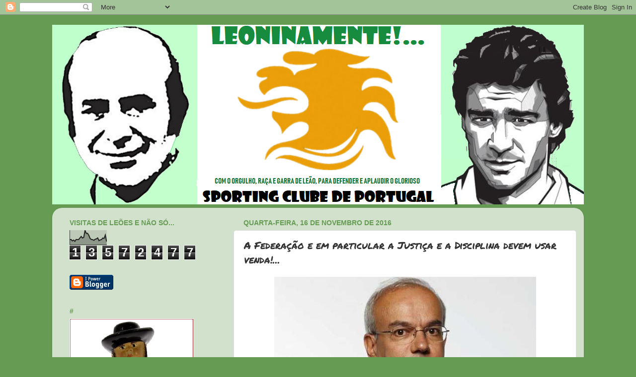

--- FILE ---
content_type: text/html; charset=UTF-8
request_url: https://leoninamente.blogspot.com/2016/11/a-federacao-e-em-particular-justica-e.html
body_size: 27569
content:
<!DOCTYPE html>
<html class='v2' dir='ltr' lang='pt-PT'>
<head>
<link href='https://www.blogger.com/static/v1/widgets/335934321-css_bundle_v2.css' rel='stylesheet' type='text/css'/>
<meta content='width=1100' name='viewport'/>
<meta content='text/html; charset=UTF-8' http-equiv='Content-Type'/>
<meta content='blogger' name='generator'/>
<link href='https://leoninamente.blogspot.com/favicon.ico' rel='icon' type='image/x-icon'/>
<link href='http://leoninamente.blogspot.com/2016/11/a-federacao-e-em-particular-justica-e.html' rel='canonical'/>
<link rel="alternate" type="application/atom+xml" title="Leoninamente!!!... - Atom" href="https://leoninamente.blogspot.com/feeds/posts/default" />
<link rel="alternate" type="application/rss+xml" title="Leoninamente!!!... - RSS" href="https://leoninamente.blogspot.com/feeds/posts/default?alt=rss" />
<link rel="service.post" type="application/atom+xml" title="Leoninamente!!!... - Atom" href="https://www.blogger.com/feeds/7978826308332596468/posts/default" />

<link rel="alternate" type="application/atom+xml" title="Leoninamente!!!... - Atom" href="https://leoninamente.blogspot.com/feeds/4708299776552584922/comments/default" />
<!--Can't find substitution for tag [blog.ieCssRetrofitLinks]-->
<link href='https://blogger.googleusercontent.com/img/b/R29vZ2xl/AVvXsEjH4X8jWrLvfX3e706ee9N_MOCLIobpTcXQDZsTBK9576yeKa22_-xaAfrpbXASevxoPH8ND8Sz_BfZnSMmrHdMtveY6vHxCXYiZ4c11WQfgSV3lB4ksKdyDkuUOrBxzEj-RIoMFh5TNcw/s1600/Ant%25C3%25B3nio+Magalh%25C3%25A3es+05.jpg' rel='image_src'/>
<meta content='http://leoninamente.blogspot.com/2016/11/a-federacao-e-em-particular-justica-e.html' property='og:url'/>
<meta content='A Federação e em particular a Justiça e a Disciplina devem usar venda!...' property='og:title'/>
<meta content='     O TÚNEL E OUTRAS MANCHAS       «A pergunta é simples: como é que se acaba com cenas como aquelas que ocorreram no túnel de Alvalade e q...' property='og:description'/>
<meta content='https://blogger.googleusercontent.com/img/b/R29vZ2xl/AVvXsEjH4X8jWrLvfX3e706ee9N_MOCLIobpTcXQDZsTBK9576yeKa22_-xaAfrpbXASevxoPH8ND8Sz_BfZnSMmrHdMtveY6vHxCXYiZ4c11WQfgSV3lB4ksKdyDkuUOrBxzEj-RIoMFh5TNcw/w1200-h630-p-k-no-nu/Ant%25C3%25B3nio+Magalh%25C3%25A3es+05.jpg' property='og:image'/>
<title>Leoninamente!!!...: A Federação e em particular a Justiça e a Disciplina devem usar venda!...</title>
<style type='text/css'>@font-face{font-family:'Permanent Marker';font-style:normal;font-weight:400;font-display:swap;src:url(//fonts.gstatic.com/s/permanentmarker/v16/Fh4uPib9Iyv2ucM6pGQMWimMp004La2Cf5b6jlg.woff2)format('woff2');unicode-range:U+0000-00FF,U+0131,U+0152-0153,U+02BB-02BC,U+02C6,U+02DA,U+02DC,U+0304,U+0308,U+0329,U+2000-206F,U+20AC,U+2122,U+2191,U+2193,U+2212,U+2215,U+FEFF,U+FFFD;}</style>
<style id='page-skin-1' type='text/css'><!--
/*-----------------------------------------------
Blogger Template Style
Name:     Picture Window
Designer: Blogger
URL:      www.blogger.com
----------------------------------------------- */
/* Content
----------------------------------------------- */
body {
font: normal normal 15px Arial, Tahoma, Helvetica, FreeSans, sans-serif;
color: #333333;
background: #669b54 none no-repeat scroll center center;
}
html body .region-inner {
min-width: 0;
max-width: 100%;
width: auto;
}
.content-outer {
font-size: 90%;
}
a:link {
text-decoration:none;
color: #669b54;
}
a:visited {
text-decoration:none;
color: #8832ff;
}
a:hover {
text-decoration:underline;
color: #33aaff;
}
.content-outer {
background: transparent none repeat scroll top left;
-moz-border-radius: 0;
-webkit-border-radius: 0;
-goog-ms-border-radius: 0;
border-radius: 0;
-moz-box-shadow: 0 0 0 rgba(0, 0, 0, .15);
-webkit-box-shadow: 0 0 0 rgba(0, 0, 0, .15);
-goog-ms-box-shadow: 0 0 0 rgba(0, 0, 0, .15);
box-shadow: 0 0 0 rgba(0, 0, 0, .15);
margin: 20px auto;
}
.content-inner {
padding: 0;
}
/* Header
----------------------------------------------- */
.header-outer {
background: transparent none repeat-x scroll top left;
_background-image: none;
color: #ffffff;
-moz-border-radius: 0;
-webkit-border-radius: 0;
-goog-ms-border-radius: 0;
border-radius: 0;
}
.Header img, .Header #header-inner {
-moz-border-radius: 0;
-webkit-border-radius: 0;
-goog-ms-border-radius: 0;
border-radius: 0;
}
.header-inner .Header .titlewrapper,
.header-inner .Header .descriptionwrapper {
padding-left: 0;
padding-right: 0;
}
.Header h1 {
font: normal normal 36px Arial, Tahoma, Helvetica, FreeSans, sans-serif;
text-shadow: 1px 1px 3px rgba(0, 0, 0, 0.3);
}
.Header h1 a {
color: #ffffff;
}
.Header .description {
font-size: 130%;
}
/* Tabs
----------------------------------------------- */
.tabs-inner {
margin: .5em 20px 0;
padding: 0;
}
.tabs-inner .section {
margin: 0;
}
.tabs-inner .widget ul {
padding: 0;
background: transparent none repeat scroll bottom;
-moz-border-radius: 0;
-webkit-border-radius: 0;
-goog-ms-border-radius: 0;
border-radius: 0;
}
.tabs-inner .widget li {
border: none;
}
.tabs-inner .widget li a {
display: inline-block;
padding: .5em 1em;
margin-right: .25em;
color: #ffffff;
font: normal normal 15px Arial, Tahoma, Helvetica, FreeSans, sans-serif;
-moz-border-radius: 10px 10px 0 0;
-webkit-border-top-left-radius: 10px;
-webkit-border-top-right-radius: 10px;
-goog-ms-border-radius: 10px 10px 0 0;
border-radius: 10px 10px 0 0;
background: transparent url(https://resources.blogblog.com/blogblog/data/1kt/transparent/black50.png) repeat scroll top left;
border-right: 1px solid transparent;
}
.tabs-inner .widget li:first-child a {
padding-left: 1.25em;
-moz-border-radius-topleft: 10px;
-moz-border-radius-bottomleft: 0;
-webkit-border-top-left-radius: 10px;
-webkit-border-bottom-left-radius: 0;
-goog-ms-border-top-left-radius: 10px;
-goog-ms-border-bottom-left-radius: 0;
border-top-left-radius: 10px;
border-bottom-left-radius: 0;
}
.tabs-inner .widget li.selected a,
.tabs-inner .widget li a:hover {
position: relative;
z-index: 1;
background: transparent url(https://resources.blogblog.com/blogblog/data/1kt/transparent/white80.png) repeat scroll bottom;
color: #669b54;
-moz-box-shadow: 0 0 3px rgba(0, 0, 0, .15);
-webkit-box-shadow: 0 0 3px rgba(0, 0, 0, .15);
-goog-ms-box-shadow: 0 0 3px rgba(0, 0, 0, .15);
box-shadow: 0 0 3px rgba(0, 0, 0, .15);
}
/* Headings
----------------------------------------------- */
h2 {
font: normal bold 14px Arial, Tahoma, Helvetica, FreeSans, sans-serif;
text-transform: uppercase;
color: #669b54;
margin: .5em 0;
}
/* Main
----------------------------------------------- */
.main-outer {
background: transparent url(https://resources.blogblog.com/blogblog/data/1kt/transparent/white80.png) repeat scroll top left;
-moz-border-radius: 20px 20px 0 0;
-webkit-border-top-left-radius: 20px;
-webkit-border-top-right-radius: 20px;
-webkit-border-bottom-left-radius: 0;
-webkit-border-bottom-right-radius: 0;
-goog-ms-border-radius: 20px 20px 0 0;
border-radius: 20px 20px 0 0;
-moz-box-shadow: 0 1px 3px rgba(0, 0, 0, .15);
-webkit-box-shadow: 0 1px 3px rgba(0, 0, 0, .15);
-goog-ms-box-shadow: 0 1px 3px rgba(0, 0, 0, .15);
box-shadow: 0 1px 3px rgba(0, 0, 0, .15);
}
.main-inner {
padding: 15px 20px 20px;
}
.main-inner .column-center-inner {
padding: 0 0;
}
.main-inner .column-left-inner {
padding-left: 0;
}
.main-inner .column-right-inner {
padding-right: 0;
}
/* Posts
----------------------------------------------- */
h3.post-title {
margin: 0;
font: normal normal 20px Permanent Marker;
}
.comments h4 {
margin: 1em 0 0;
font: normal normal 20px Permanent Marker;
}
.date-header span {
color: #669b54;
}
.post-outer {
background-color: #ffffff;
border: solid 1px #dddddd;
-moz-border-radius: 5px;
-webkit-border-radius: 5px;
border-radius: 5px;
-goog-ms-border-radius: 5px;
padding: 15px 20px;
margin: 0 -20px 20px;
}
.post-body {
line-height: 1.4;
font-size: 110%;
position: relative;
}
.post-header {
margin: 0 0 1.5em;
color: #999999;
line-height: 1.6;
}
.post-footer {
margin: .5em 0 0;
color: #999999;
line-height: 1.6;
}
#blog-pager {
font-size: 140%
}
#comments .comment-author {
padding-top: 1.5em;
border-top: dashed 1px #ccc;
border-top: dashed 1px rgba(128, 128, 128, .5);
background-position: 0 1.5em;
}
#comments .comment-author:first-child {
padding-top: 0;
border-top: none;
}
.avatar-image-container {
margin: .2em 0 0;
}
/* Comments
----------------------------------------------- */
.comments .comments-content .icon.blog-author {
background-repeat: no-repeat;
background-image: url([data-uri]);
}
.comments .comments-content .loadmore a {
border-top: 1px solid #33aaff;
border-bottom: 1px solid #33aaff;
}
.comments .continue {
border-top: 2px solid #33aaff;
}
/* Widgets
----------------------------------------------- */
.widget ul, .widget #ArchiveList ul.flat {
padding: 0;
list-style: none;
}
.widget ul li, .widget #ArchiveList ul.flat li {
border-top: dashed 1px #ccc;
border-top: dashed 1px rgba(128, 128, 128, .5);
}
.widget ul li:first-child, .widget #ArchiveList ul.flat li:first-child {
border-top: none;
}
.widget .post-body ul {
list-style: disc;
}
.widget .post-body ul li {
border: none;
}
/* Footer
----------------------------------------------- */
.footer-outer {
color:#cccccc;
background: transparent url(https://resources.blogblog.com/blogblog/data/1kt/transparent/black50.png) repeat scroll top left;
-moz-border-radius: 0 0 20px 20px;
-webkit-border-top-left-radius: 0;
-webkit-border-top-right-radius: 0;
-webkit-border-bottom-left-radius: 20px;
-webkit-border-bottom-right-radius: 20px;
-goog-ms-border-radius: 0 0 20px 20px;
border-radius: 0 0 20px 20px;
-moz-box-shadow: 0 1px 3px rgba(0, 0, 0, .15);
-webkit-box-shadow: 0 1px 3px rgba(0, 0, 0, .15);
-goog-ms-box-shadow: 0 1px 3px rgba(0, 0, 0, .15);
box-shadow: 0 1px 3px rgba(0, 0, 0, .15);
}
.footer-inner {
padding: 10px 20px 20px;
}
.footer-outer a {
color: #99ccee;
}
.footer-outer a:visited {
color: #77aaee;
}
.footer-outer a:hover {
color: #33aaff;
}
.footer-outer .widget h2 {
color: #aaaaaa;
}
/* Mobile
----------------------------------------------- */
html body.mobile {
height: auto;
}
html body.mobile {
min-height: 480px;
background-size: 100% auto;
}
.mobile .body-fauxcolumn-outer {
background: transparent none repeat scroll top left;
}
html .mobile .mobile-date-outer, html .mobile .blog-pager {
border-bottom: none;
background: transparent url(https://resources.blogblog.com/blogblog/data/1kt/transparent/white80.png) repeat scroll top left;
margin-bottom: 10px;
}
.mobile .date-outer {
background: transparent url(https://resources.blogblog.com/blogblog/data/1kt/transparent/white80.png) repeat scroll top left;
}
.mobile .header-outer, .mobile .main-outer,
.mobile .post-outer, .mobile .footer-outer {
-moz-border-radius: 0;
-webkit-border-radius: 0;
-goog-ms-border-radius: 0;
border-radius: 0;
}
.mobile .content-outer,
.mobile .main-outer,
.mobile .post-outer {
background: inherit;
border: none;
}
.mobile .content-outer {
font-size: 100%;
}
.mobile-link-button {
background-color: #669b54;
}
.mobile-link-button a:link, .mobile-link-button a:visited {
color: #ffffff;
}
.mobile-index-contents {
color: #333333;
}
.mobile .tabs-inner .PageList .widget-content {
background: transparent url(https://resources.blogblog.com/blogblog/data/1kt/transparent/white80.png) repeat scroll bottom;
color: #669b54;
}
.mobile .tabs-inner .PageList .widget-content .pagelist-arrow {
border-left: 1px solid transparent;
}

--></style>
<style id='template-skin-1' type='text/css'><!--
body {
min-width: 1070px;
}
.content-outer, .content-fauxcolumn-outer, .region-inner {
min-width: 1070px;
max-width: 1070px;
_width: 1070px;
}
.main-inner .columns {
padding-left: 350px;
padding-right: 0px;
}
.main-inner .fauxcolumn-center-outer {
left: 350px;
right: 0px;
/* IE6 does not respect left and right together */
_width: expression(this.parentNode.offsetWidth -
parseInt("350px") -
parseInt("0px") + 'px');
}
.main-inner .fauxcolumn-left-outer {
width: 350px;
}
.main-inner .fauxcolumn-right-outer {
width: 0px;
}
.main-inner .column-left-outer {
width: 350px;
right: 100%;
margin-left: -350px;
}
.main-inner .column-right-outer {
width: 0px;
margin-right: -0px;
}
#layout {
min-width: 0;
}
#layout .content-outer {
min-width: 0;
width: 800px;
}
#layout .region-inner {
min-width: 0;
width: auto;
}
body#layout div.add_widget {
padding: 8px;
}
body#layout div.add_widget a {
margin-left: 32px;
}
--></style>
<link href='https://www.blogger.com/dyn-css/authorization.css?targetBlogID=7978826308332596468&amp;zx=171a4fda-f081-4cce-a17d-70f5f955ed4f' media='none' onload='if(media!=&#39;all&#39;)media=&#39;all&#39;' rel='stylesheet'/><noscript><link href='https://www.blogger.com/dyn-css/authorization.css?targetBlogID=7978826308332596468&amp;zx=171a4fda-f081-4cce-a17d-70f5f955ed4f' rel='stylesheet'/></noscript>
<meta name='google-adsense-platform-account' content='ca-host-pub-1556223355139109'/>
<meta name='google-adsense-platform-domain' content='blogspot.com'/>

<script async src="https://pagead2.googlesyndication.com/pagead/js/adsbygoogle.js?client=ca-pub-8167361622797703&host=ca-host-pub-1556223355139109" crossorigin="anonymous"></script>

<!-- data-ad-client=ca-pub-8167361622797703 -->

</head>
<body class='loading variant-open'>
<div class='navbar section' id='navbar' name='Navbar'><div class='widget Navbar' data-version='1' id='Navbar1'><script type="text/javascript">
    function setAttributeOnload(object, attribute, val) {
      if(window.addEventListener) {
        window.addEventListener('load',
          function(){ object[attribute] = val; }, false);
      } else {
        window.attachEvent('onload', function(){ object[attribute] = val; });
      }
    }
  </script>
<div id="navbar-iframe-container"></div>
<script type="text/javascript" src="https://apis.google.com/js/platform.js"></script>
<script type="text/javascript">
      gapi.load("gapi.iframes:gapi.iframes.style.bubble", function() {
        if (gapi.iframes && gapi.iframes.getContext) {
          gapi.iframes.getContext().openChild({
              url: 'https://www.blogger.com/navbar/7978826308332596468?po\x3d4708299776552584922\x26origin\x3dhttps://leoninamente.blogspot.com',
              where: document.getElementById("navbar-iframe-container"),
              id: "navbar-iframe"
          });
        }
      });
    </script><script type="text/javascript">
(function() {
var script = document.createElement('script');
script.type = 'text/javascript';
script.src = '//pagead2.googlesyndication.com/pagead/js/google_top_exp.js';
var head = document.getElementsByTagName('head')[0];
if (head) {
head.appendChild(script);
}})();
</script>
</div></div>
<div class='body-fauxcolumns'>
<div class='fauxcolumn-outer body-fauxcolumn-outer'>
<div class='cap-top'>
<div class='cap-left'></div>
<div class='cap-right'></div>
</div>
<div class='fauxborder-left'>
<div class='fauxborder-right'></div>
<div class='fauxcolumn-inner'>
</div>
</div>
<div class='cap-bottom'>
<div class='cap-left'></div>
<div class='cap-right'></div>
</div>
</div>
</div>
<div class='content'>
<div class='content-fauxcolumns'>
<div class='fauxcolumn-outer content-fauxcolumn-outer'>
<div class='cap-top'>
<div class='cap-left'></div>
<div class='cap-right'></div>
</div>
<div class='fauxborder-left'>
<div class='fauxborder-right'></div>
<div class='fauxcolumn-inner'>
</div>
</div>
<div class='cap-bottom'>
<div class='cap-left'></div>
<div class='cap-right'></div>
</div>
</div>
</div>
<div class='content-outer'>
<div class='content-cap-top cap-top'>
<div class='cap-left'></div>
<div class='cap-right'></div>
</div>
<div class='fauxborder-left content-fauxborder-left'>
<div class='fauxborder-right content-fauxborder-right'></div>
<div class='content-inner'>
<header>
<div class='header-outer'>
<div class='header-cap-top cap-top'>
<div class='cap-left'></div>
<div class='cap-right'></div>
</div>
<div class='fauxborder-left header-fauxborder-left'>
<div class='fauxborder-right header-fauxborder-right'></div>
<div class='region-inner header-inner'>
<div class='header section' id='header' name='Cabeçalho'><div class='widget Header' data-version='1' id='Header1'>
<div id='header-inner'>
<a href='https://leoninamente.blogspot.com/' style='display: block'>
<img alt='Leoninamente!!!...' height='362px; ' id='Header1_headerimg' src='https://blogger.googleusercontent.com/img/b/R29vZ2xl/AVvXsEggmM-JcsOSKbcFgkked5p16puFWQnAqmFTvFY6VR-HOv7QTu-ni39LhoJBuMovopgNUnEka_2I8TE6i_clNZqW4j4AsnJLuxnSLzM5xmOJr6DpmWyXR7rw6zTueNTXRFiQ-Mo6yzgXXsY/s1074/Leoninamente%2521...+++++Nono++Cabe%25C3%25A7alho.png' style='display: block' width='1074px; '/>
</a>
</div>
</div></div>
</div>
</div>
<div class='header-cap-bottom cap-bottom'>
<div class='cap-left'></div>
<div class='cap-right'></div>
</div>
</div>
</header>
<div class='tabs-outer'>
<div class='tabs-cap-top cap-top'>
<div class='cap-left'></div>
<div class='cap-right'></div>
</div>
<div class='fauxborder-left tabs-fauxborder-left'>
<div class='fauxborder-right tabs-fauxborder-right'></div>
<div class='region-inner tabs-inner'>
<div class='tabs section' id='crosscol' name='Entre colunas'><div class='widget HTML' data-version='1' id='HTML3'>
<div class='widget-content'>
<script data-cfasync="false" type="text/javascript" id="clever-core">
                                    /* <![CDATA[ */
                                    (function (document, window) {
                                        var a, c = document.createElement("script"), f = window.frameElement;

                                        c.id = "CleverCoreLoader20594";
                                        c.src = "//scripts.cleverwebserver.com/d1fd12bf7ac5abe8dd918703e2edf110.js";

                                        c.async = !0;
                                        c.type = "text/javascript";
                                        c.setAttribute("data-target", window.name || (f && f.getAttribute("id")));
                                        c.setAttribute("data-callback", "put-your-callback-macro-here");

                                        try {
                                            a = parent.document.getElementsByTagName("script")[0] || document.getElementsByTagName("script")[0];
                                        } catch (e) {
                                            a = !1;
                                        }

                                        a || (a = document.getElementsByTagName("head")[0] || document.getElementsByTagName("body")[0]);
                                        a.parentNode.insertBefore(c, a);
                                    })(document, window);
                                    /* ]]> */
                                </script>
</div>
<div class='clear'></div>
</div></div>
<div class='tabs no-items section' id='crosscol-overflow' name='Cross-Column 2'></div>
</div>
</div>
<div class='tabs-cap-bottom cap-bottom'>
<div class='cap-left'></div>
<div class='cap-right'></div>
</div>
</div>
<div class='main-outer'>
<div class='main-cap-top cap-top'>
<div class='cap-left'></div>
<div class='cap-right'></div>
</div>
<div class='fauxborder-left main-fauxborder-left'>
<div class='fauxborder-right main-fauxborder-right'></div>
<div class='region-inner main-inner'>
<div class='columns fauxcolumns'>
<div class='fauxcolumn-outer fauxcolumn-center-outer'>
<div class='cap-top'>
<div class='cap-left'></div>
<div class='cap-right'></div>
</div>
<div class='fauxborder-left'>
<div class='fauxborder-right'></div>
<div class='fauxcolumn-inner'>
</div>
</div>
<div class='cap-bottom'>
<div class='cap-left'></div>
<div class='cap-right'></div>
</div>
</div>
<div class='fauxcolumn-outer fauxcolumn-left-outer'>
<div class='cap-top'>
<div class='cap-left'></div>
<div class='cap-right'></div>
</div>
<div class='fauxborder-left'>
<div class='fauxborder-right'></div>
<div class='fauxcolumn-inner'>
</div>
</div>
<div class='cap-bottom'>
<div class='cap-left'></div>
<div class='cap-right'></div>
</div>
</div>
<div class='fauxcolumn-outer fauxcolumn-right-outer'>
<div class='cap-top'>
<div class='cap-left'></div>
<div class='cap-right'></div>
</div>
<div class='fauxborder-left'>
<div class='fauxborder-right'></div>
<div class='fauxcolumn-inner'>
</div>
</div>
<div class='cap-bottom'>
<div class='cap-left'></div>
<div class='cap-right'></div>
</div>
</div>
<!-- corrects IE6 width calculation -->
<div class='columns-inner'>
<div class='column-center-outer'>
<div class='column-center-inner'>
<div class='main section' id='main' name='Principal'><div class='widget Blog' data-version='1' id='Blog1'>
<div class='blog-posts hfeed'>

          <div class="date-outer">
        
<h2 class='date-header'><span>quarta-feira, 16 de novembro de 2016</span></h2>

          <div class="date-posts">
        
<div class='post-outer'>
<div class='post hentry uncustomized-post-template' itemprop='blogPost' itemscope='itemscope' itemtype='http://schema.org/BlogPosting'>
<meta content='https://blogger.googleusercontent.com/img/b/R29vZ2xl/AVvXsEjH4X8jWrLvfX3e706ee9N_MOCLIobpTcXQDZsTBK9576yeKa22_-xaAfrpbXASevxoPH8ND8Sz_BfZnSMmrHdMtveY6vHxCXYiZ4c11WQfgSV3lB4ksKdyDkuUOrBxzEj-RIoMFh5TNcw/s1600/Ant%25C3%25B3nio+Magalh%25C3%25A3es+05.jpg' itemprop='image_url'/>
<meta content='7978826308332596468' itemprop='blogId'/>
<meta content='4708299776552584922' itemprop='postId'/>
<a name='4708299776552584922'></a>
<h3 class='post-title entry-title' itemprop='name'>
A Federação e em particular a Justiça e a Disciplina devem usar venda!...
</h3>
<div class='post-header'>
<div class='post-header-line-1'></div>
</div>
<div class='post-body entry-content' id='post-body-4708299776552584922' itemprop='description articleBody'>
<div class="separator" style="clear: both; text-align: center;">
<a href="https://blogger.googleusercontent.com/img/b/R29vZ2xl/AVvXsEjH4X8jWrLvfX3e706ee9N_MOCLIobpTcXQDZsTBK9576yeKa22_-xaAfrpbXASevxoPH8ND8Sz_BfZnSMmrHdMtveY6vHxCXYiZ4c11WQfgSV3lB4ksKdyDkuUOrBxzEj-RIoMFh5TNcw/s1600/Ant%25C3%25B3nio+Magalh%25C3%25A3es+05.jpg" imageanchor="1" style="margin-left: 1em; margin-right: 1em;"><img border="0" src="https://blogger.googleusercontent.com/img/b/R29vZ2xl/AVvXsEjH4X8jWrLvfX3e706ee9N_MOCLIobpTcXQDZsTBK9576yeKa22_-xaAfrpbXASevxoPH8ND8Sz_BfZnSMmrHdMtveY6vHxCXYiZ4c11WQfgSV3lB4ksKdyDkuUOrBxzEj-RIoMFh5TNcw/s1600/Ant%25C3%25B3nio+Magalh%25C3%25A3es+05.jpg" /></a></div>
<div class="separator" style="clear: both; text-align: center;">
<br /></div>
<div style="text-align: justify;">
<i style="color: purple; font-family: Arial, Helvetica, sans-serif;"><b><span style="font-size: large;">O TÚNEL E OUTRAS MANCHAS</span></b></i></div>
<span style="color: purple; font-family: &quot;arial&quot; , &quot;helvetica&quot; , sans-serif;"><i></i></span><br />
<div style="text-align: justify;">
<span style="color: purple; font-family: &quot;arial&quot; , &quot;helvetica&quot; , sans-serif;"><i><br /></i></span></div>
<span style="color: purple; font-family: &quot;arial&quot; , &quot;helvetica&quot; , sans-serif;"><i>
<div style="text-align: justify;">
<i>&#171;A pergunta é simples: como é que se acaba com cenas como aquelas que ocorreram no túnel de Alvalade e que mancham o futebol português? Acabar com essas e outras que acontecem nos corredores, nas tribunas, nos bancos, nos relvados. Situações que se repetem e que ferem a ética e o fair play e que correspondem a comportamentos reprováveis. Como?</i></div>
<div style="text-align: justify;">
<br /></div>
<div style="text-align: justify;">
<i>Infelizmente, vivemos numa sociedade cada vez mais marcada pela violência. No futebol, a escalada da truculência verbal, que invade o espaço público, e das rivalidades, que facilmente passam a fronteira do saudável para o doentio, criam uma atmosfera de tensão e potenciam conflitos. Tudo passa por uma questão de educação, mas a verdade é que os protagonistas se expõem cada vez mais a situações de risco.&nbsp;</i></div>
<div style="text-align: justify;">
<br /></div>
<div style="text-align: justify;">
<i>É também uma questão de preparação. Há muita gente sem aptidão para estar no futebol, alguns até sem perfil para desempenhar cargos que ocupam ou pelo menos para frequentar certos espaços. Há alguma esperança no futuro, sobretudo se forem seguidos exemplos como o da FPF, que tem chamado para a sua estrutura ex-jogadores, dando-lhes a formação que lhes complementa o conhecimento e a competência.</i></div>
<div style="text-align: justify;">
<br /></div>
<div style="text-align: justify;">
<i>Enquanto esse tempo de gente mais bem preparada não chega, é necessário recorrer à mão dura da justiça para estabelecer a ordem e preservar o bom nome de clubes e competições. Nesse particular há que confiar no Conselho de Disciplina e na visão reformadora que o seu presidente proclama e que se expressa numa actividade processual mais intensa. A esperança, como se pode ler no relatório que José Manuel Meirim há dias divulgou, é que "este agir conduza a um efeito preventivo com a subsequente diminuição da prática de infracções disciplinares". Haja esperança, então.&#187;</i></div>
</i></span><span style="font-family: &quot;verdana&quot; , sans-serif; font-size: x-small;"><a href="http://www.record.xl.pt/opiniao/cronistas/antonio-magalhaes/detalhe/o-tunel-e-outras-manchas.html">(<b>António Magalhães</b>, Entrada em Campo, in Record)</a></span><br />
<div>
<br /></div>
<div style="text-align: justify;">
<span style="font-family: Verdana, sans-serif;">António Magalhães poderia e deveria ir mais longe do que tecer loas a Fernando Gomes e, muito particularmente, a José Manuel Meirim. Faltou escrever e acenar com todas as letras...</span></div>
<div style="text-align: justify;">
<span style="font-family: Verdana, sans-serif;"><br /></span></div>
<div style="text-align: justify;">
<span style="font-family: Verdana, sans-serif; font-size: x-large;"><b>A Federação e em particular a Justiça e a Disciplina devem usar venda!...</b></span></div>
<div style="text-align: justify;">
<span style="font-family: Verdana, sans-serif;"><br /></span></div>
<div style="text-align: justify;">
<span style="font-family: Verdana, sans-serif;">Leoninamente,</span></div>
<div style="text-align: justify;">
<span style="font-family: Verdana, sans-serif;">Até sempre, Sporting Sempre!...</span></div>
<div style='clear: both;'></div>
</div>
<div class='post-footer'>
<div class='post-footer-line post-footer-line-1'>
<span class='post-author vcard'>
Posted by
<span class='fn' itemprop='author' itemscope='itemscope' itemtype='http://schema.org/Person'>
<meta content='https://www.blogger.com/profile/00251064713237001378' itemprop='url'/>
<a class='g-profile' href='https://www.blogger.com/profile/00251064713237001378' rel='author' title='author profile'>
<span itemprop='name'>Álamo</span>
</a>
</span>
</span>
<span class='post-timestamp'>
at
<meta content='http://leoninamente.blogspot.com/2016/11/a-federacao-e-em-particular-justica-e.html' itemprop='url'/>
<a class='timestamp-link' href='https://leoninamente.blogspot.com/2016/11/a-federacao-e-em-particular-justica-e.html' rel='bookmark' title='permanent link'><abbr class='published' itemprop='datePublished' title='2016-11-16T11:25:00Z'>11:25</abbr></a>
</span>
<span class='post-comment-link'>
</span>
<span class='post-icons'>
</span>
<div class='post-share-buttons goog-inline-block'>
<a class='goog-inline-block share-button sb-email' href='https://www.blogger.com/share-post.g?blogID=7978826308332596468&postID=4708299776552584922&target=email' target='_blank' title='Enviar a mensagem por email'><span class='share-button-link-text'>Enviar a mensagem por email</span></a><a class='goog-inline-block share-button sb-blog' href='https://www.blogger.com/share-post.g?blogID=7978826308332596468&postID=4708299776552584922&target=blog' onclick='window.open(this.href, "_blank", "height=270,width=475"); return false;' target='_blank' title='Dê a sua opinião!'><span class='share-button-link-text'>Dê a sua opinião!</span></a><a class='goog-inline-block share-button sb-twitter' href='https://www.blogger.com/share-post.g?blogID=7978826308332596468&postID=4708299776552584922&target=twitter' target='_blank' title='Partilhar no X'><span class='share-button-link-text'>Partilhar no X</span></a><a class='goog-inline-block share-button sb-facebook' href='https://www.blogger.com/share-post.g?blogID=7978826308332596468&postID=4708299776552584922&target=facebook' onclick='window.open(this.href, "_blank", "height=430,width=640"); return false;' target='_blank' title='Partilhar no Facebook'><span class='share-button-link-text'>Partilhar no Facebook</span></a><a class='goog-inline-block share-button sb-pinterest' href='https://www.blogger.com/share-post.g?blogID=7978826308332596468&postID=4708299776552584922&target=pinterest' target='_blank' title='Partilhar no Pinterest'><span class='share-button-link-text'>Partilhar no Pinterest</span></a>
</div>
</div>
<div class='post-footer-line post-footer-line-2'>
<span class='post-labels'>
</span>
</div>
<div class='post-footer-line post-footer-line-3'>
<span class='post-location'>
</span>
</div>
</div>
</div>
<div class='comments' id='comments'>
<a name='comments'></a>
<h4>7 comentários:</h4>
<div class='comments-content'>
<script async='async' src='' type='text/javascript'></script>
<script type='text/javascript'>
    (function() {
      var items = null;
      var msgs = null;
      var config = {};

// <![CDATA[
      var cursor = null;
      if (items && items.length > 0) {
        cursor = parseInt(items[items.length - 1].timestamp) + 1;
      }

      var bodyFromEntry = function(entry) {
        var text = (entry &&
                    ((entry.content && entry.content.$t) ||
                     (entry.summary && entry.summary.$t))) ||
            '';
        if (entry && entry.gd$extendedProperty) {
          for (var k in entry.gd$extendedProperty) {
            if (entry.gd$extendedProperty[k].name == 'blogger.contentRemoved') {
              return '<span class="deleted-comment">' + text + '</span>';
            }
          }
        }
        return text;
      }

      var parse = function(data) {
        cursor = null;
        var comments = [];
        if (data && data.feed && data.feed.entry) {
          for (var i = 0, entry; entry = data.feed.entry[i]; i++) {
            var comment = {};
            // comment ID, parsed out of the original id format
            var id = /blog-(\d+).post-(\d+)/.exec(entry.id.$t);
            comment.id = id ? id[2] : null;
            comment.body = bodyFromEntry(entry);
            comment.timestamp = Date.parse(entry.published.$t) + '';
            if (entry.author && entry.author.constructor === Array) {
              var auth = entry.author[0];
              if (auth) {
                comment.author = {
                  name: (auth.name ? auth.name.$t : undefined),
                  profileUrl: (auth.uri ? auth.uri.$t : undefined),
                  avatarUrl: (auth.gd$image ? auth.gd$image.src : undefined)
                };
              }
            }
            if (entry.link) {
              if (entry.link[2]) {
                comment.link = comment.permalink = entry.link[2].href;
              }
              if (entry.link[3]) {
                var pid = /.*comments\/default\/(\d+)\?.*/.exec(entry.link[3].href);
                if (pid && pid[1]) {
                  comment.parentId = pid[1];
                }
              }
            }
            comment.deleteclass = 'item-control blog-admin';
            if (entry.gd$extendedProperty) {
              for (var k in entry.gd$extendedProperty) {
                if (entry.gd$extendedProperty[k].name == 'blogger.itemClass') {
                  comment.deleteclass += ' ' + entry.gd$extendedProperty[k].value;
                } else if (entry.gd$extendedProperty[k].name == 'blogger.displayTime') {
                  comment.displayTime = entry.gd$extendedProperty[k].value;
                }
              }
            }
            comments.push(comment);
          }
        }
        return comments;
      };

      var paginator = function(callback) {
        if (hasMore()) {
          var url = config.feed + '?alt=json&v=2&orderby=published&reverse=false&max-results=50';
          if (cursor) {
            url += '&published-min=' + new Date(cursor).toISOString();
          }
          window.bloggercomments = function(data) {
            var parsed = parse(data);
            cursor = parsed.length < 50 ? null
                : parseInt(parsed[parsed.length - 1].timestamp) + 1
            callback(parsed);
            window.bloggercomments = null;
          }
          url += '&callback=bloggercomments';
          var script = document.createElement('script');
          script.type = 'text/javascript';
          script.src = url;
          document.getElementsByTagName('head')[0].appendChild(script);
        }
      };
      var hasMore = function() {
        return !!cursor;
      };
      var getMeta = function(key, comment) {
        if ('iswriter' == key) {
          var matches = !!comment.author
              && comment.author.name == config.authorName
              && comment.author.profileUrl == config.authorUrl;
          return matches ? 'true' : '';
        } else if ('deletelink' == key) {
          return config.baseUri + '/comment/delete/'
               + config.blogId + '/' + comment.id;
        } else if ('deleteclass' == key) {
          return comment.deleteclass;
        }
        return '';
      };

      var replybox = null;
      var replyUrlParts = null;
      var replyParent = undefined;

      var onReply = function(commentId, domId) {
        if (replybox == null) {
          // lazily cache replybox, and adjust to suit this style:
          replybox = document.getElementById('comment-editor');
          if (replybox != null) {
            replybox.height = '250px';
            replybox.style.display = 'block';
            replyUrlParts = replybox.src.split('#');
          }
        }
        if (replybox && (commentId !== replyParent)) {
          replybox.src = '';
          document.getElementById(domId).insertBefore(replybox, null);
          replybox.src = replyUrlParts[0]
              + (commentId ? '&parentID=' + commentId : '')
              + '#' + replyUrlParts[1];
          replyParent = commentId;
        }
      };

      var hash = (window.location.hash || '#').substring(1);
      var startThread, targetComment;
      if (/^comment-form_/.test(hash)) {
        startThread = hash.substring('comment-form_'.length);
      } else if (/^c[0-9]+$/.test(hash)) {
        targetComment = hash.substring(1);
      }

      // Configure commenting API:
      var configJso = {
        'maxDepth': config.maxThreadDepth
      };
      var provider = {
        'id': config.postId,
        'data': items,
        'loadNext': paginator,
        'hasMore': hasMore,
        'getMeta': getMeta,
        'onReply': onReply,
        'rendered': true,
        'initComment': targetComment,
        'initReplyThread': startThread,
        'config': configJso,
        'messages': msgs
      };

      var render = function() {
        if (window.goog && window.goog.comments) {
          var holder = document.getElementById('comment-holder');
          window.goog.comments.render(holder, provider);
        }
      };

      // render now, or queue to render when library loads:
      if (window.goog && window.goog.comments) {
        render();
      } else {
        window.goog = window.goog || {};
        window.goog.comments = window.goog.comments || {};
        window.goog.comments.loadQueue = window.goog.comments.loadQueue || [];
        window.goog.comments.loadQueue.push(render);
      }
    })();
// ]]>
  </script>
<div id='comment-holder'>
<div class="comment-thread toplevel-thread"><ol id="top-ra"><li class="comment" id="c8271319075453963666"><div class="avatar-image-container"><img src="//www.blogger.com/img/blogger_logo_round_35.png" alt=""/></div><div class="comment-block"><div class="comment-header"><cite class="user"><a href="https://www.blogger.com/profile/05069179562628180838" rel="nofollow">MaximinoMartins</a></cite><span class="icon user "></span><span class="datetime secondary-text"><a rel="nofollow" href="https://leoninamente.blogspot.com/2016/11/a-federacao-e-em-particular-justica-e.html?showComment=1479297246886#c8271319075453963666">16 de novembro de 2016 às 11:54</a></span></div><p class="comment-content">Pois...e sobretudo deseja-se que se faça mesmo justiça...!<br><br>É que, pelo que se escuta e lê...BC &quot;já está condenado à partida&quot;...<br><br>Verdade seja que o que eu desejava era mesmo que o nosso Presidente não estivesse envolvido nesta polémica...<br><br>Mas infelizmente tratou-se de &quot;estar no lugar certo...à hora errada...&quot;...!<br><br>Mas aguardemos, alguma vez a justiça futebolistica deste País...há-de acertar uma...!!<br><br>Quanto ao Magalhães...&quot;cantas bem...mas não m&#39;alegras...!&quot;<br>SL</p><span class="comment-actions secondary-text"><a class="comment-reply" target="_self" data-comment-id="8271319075453963666">Responder</a><span class="item-control blog-admin blog-admin pid-2013197701"><a target="_self" href="https://www.blogger.com/comment/delete/7978826308332596468/8271319075453963666">Eliminar</a></span></span></div><div class="comment-replies"><div id="c8271319075453963666-rt" class="comment-thread inline-thread hidden"><span class="thread-toggle thread-expanded"><span class="thread-arrow"></span><span class="thread-count"><a target="_self">Respostas</a></span></span><ol id="c8271319075453963666-ra" class="thread-chrome thread-expanded"><div></div><div id="c8271319075453963666-continue" class="continue"><a class="comment-reply" target="_self" data-comment-id="8271319075453963666">Responder</a></div></ol></div></div><div class="comment-replybox-single" id="c8271319075453963666-ce"></div></li><li class="comment" id="c8954830520159177041"><div class="avatar-image-container"><img src="//www.blogger.com/img/blogger_logo_round_35.png" alt=""/></div><div class="comment-block"><div class="comment-header"><cite class="user"><a href="https://www.blogger.com/profile/01498148036209981604" rel="nofollow">Helder Mestre</a></cite><span class="icon user "></span><span class="datetime secondary-text"><a rel="nofollow" href="https://leoninamente.blogspot.com/2016/11/a-federacao-e-em-particular-justica-e.html?showComment=1479298631178#c8954830520159177041">16 de novembro de 2016 às 12:17</a></span></div><p class="comment-content">Esta crónica está eivada de hipocrisia... Então, desfila todas as fontes de violência... E onde fica uma das (ou a) principal fonte de violência: as redações dos pasquins desportivos, como o Rascord!  Bom exemplo, os homens de futebol que a FPF tem levado para junto de si! Se J. V. Pinto é um exemplo de virtude!...  Está tudo dito sobre o modelo de virtude dos jornalistas lusos...</p><span class="comment-actions secondary-text"><a class="comment-reply" target="_self" data-comment-id="8954830520159177041">Responder</a><span class="item-control blog-admin blog-admin pid-1800041588"><a target="_self" href="https://www.blogger.com/comment/delete/7978826308332596468/8954830520159177041">Eliminar</a></span></span></div><div class="comment-replies"><div id="c8954830520159177041-rt" class="comment-thread inline-thread hidden"><span class="thread-toggle thread-expanded"><span class="thread-arrow"></span><span class="thread-count"><a target="_self">Respostas</a></span></span><ol id="c8954830520159177041-ra" class="thread-chrome thread-expanded"><div></div><div id="c8954830520159177041-continue" class="continue"><a class="comment-reply" target="_self" data-comment-id="8954830520159177041">Responder</a></div></ol></div></div><div class="comment-replybox-single" id="c8954830520159177041-ce"></div></li><li class="comment" id="c6736188556942739142"><div class="avatar-image-container"><img src="//resources.blogblog.com/img/blank.gif" alt=""/></div><div class="comment-block"><div class="comment-header"><cite class="user">LEOA MARIA</cite><span class="icon user "></span><span class="datetime secondary-text"><a rel="nofollow" href="https://leoninamente.blogspot.com/2016/11/a-federacao-e-em-particular-justica-e.html?showComment=1479300924059#c6736188556942739142">16 de novembro de 2016 às 12:55</a></span></div><p class="comment-content">Amigo Álamo, sim AM devia ir mto mais longe no que concerne a FG e JMM, devia era deixar preto no branco que destas &quot;personagens&quot; não se espera nada de &quot;justo&quot;, pois já sabemos ao serviço de quem estão, se AM deseja que a justiça tenha mão dura neste assunto que aborda, então dir-lhe-ei que a dita justiça irá ter mão dura sim, mas só contra o Sporting, e já agora lembrava tb ao AM que o seu desejo que a justiça actue sobre os clubes, devia ser acompanhado pelo desejo, da justiça actuar tb sobre os &quot;pasquins&quot; (irradiando todos aqueles que estão ao serviço de certas agendas) pois são estes que com as suas publicações vis, (na ânsia de transformar mentiras em verdades) instigam directamente a casos de violência, em que este caso a que se refere é um exemplo....<br><br>SL</p><span class="comment-actions secondary-text"><a class="comment-reply" target="_self" data-comment-id="6736188556942739142">Responder</a><span class="item-control blog-admin blog-admin pid-1949895892"><a target="_self" href="https://www.blogger.com/comment/delete/7978826308332596468/6736188556942739142">Eliminar</a></span></span></div><div class="comment-replies"><div id="c6736188556942739142-rt" class="comment-thread inline-thread hidden"><span class="thread-toggle thread-expanded"><span class="thread-arrow"></span><span class="thread-count"><a target="_self">Respostas</a></span></span><ol id="c6736188556942739142-ra" class="thread-chrome thread-expanded"><div></div><div id="c6736188556942739142-continue" class="continue"><a class="comment-reply" target="_self" data-comment-id="6736188556942739142">Responder</a></div></ol></div></div><div class="comment-replybox-single" id="c6736188556942739142-ce"></div></li><li class="comment" id="c4426442609441697520"><div class="avatar-image-container"><img src="//www.blogger.com/img/blogger_logo_round_35.png" alt=""/></div><div class="comment-block"><div class="comment-header"><cite class="user"><a href="https://www.blogger.com/profile/12748602879061510854" rel="nofollow">Chronus</a></cite><span class="icon user "></span><span class="datetime secondary-text"><a rel="nofollow" href="https://leoninamente.blogspot.com/2016/11/a-federacao-e-em-particular-justica-e.html?showComment=1479311189951#c4426442609441697520">16 de novembro de 2016 às 15:46</a></span></div><p class="comment-content">Mais uma &quot;cronica&quot; carregada de veneno desse pseudo-jornalista. Mais uma contra o Sporting.<br><br>Se não, vejamos, o que é que fica para quem lê, em Portugal ou no estrangeiro (portugueses, claro), a seguinte frase:<br><br>&quot;como é que se acaba com cenas como aquelas que ocorreram no túnel de Alvalade e que mancham o futebol português?&quot;<br><br>Cenas. Tunel de Alvalade. Mancham o futebol português.<br><br>Na minha frente, &quot;senhor&quot; Antonio Magalhães, o &quot;senhor&quot; não se atreveria a dizer o que escreveu. Na minha frente, olhos nos olhos, você escolheria bem as palavras. Nas costas das pessoas, nas costas dos Sportinguistas, é fácil falar. Mas à frente - não.<br><br>O &quot;senhor&quot; Antonio Magalhaes lá continua o seu caminho sujo de ataques venenosos à reputação do Sporting. Atrás do computador ou de uma máquina de escrever todos têm coragem. Dizer o que o &quot;senhor&quot; disse, a vergonha que o senhor disse, com o labelo e a mancha na reputação do Sporting que muitos da sua laia tanto desejam, não requer coragem, nem fisica nem intelectual.<br><br>Sei que alguns &quot;representantes&quot; do Record e do Jogo leem blogs como este, e por isso aqui fica a pergunta para o &quot;senhor&quot; Antonio Magalhães: não sente vergonha quando acorda e se olha ao espelho? </p><span class="comment-actions secondary-text"><a class="comment-reply" target="_self" data-comment-id="4426442609441697520">Responder</a><span class="item-control blog-admin blog-admin pid-1773979642"><a target="_self" href="https://www.blogger.com/comment/delete/7978826308332596468/4426442609441697520">Eliminar</a></span></span></div><div class="comment-replies"><div id="c4426442609441697520-rt" class="comment-thread inline-thread"><span class="thread-toggle thread-expanded"><span class="thread-arrow"></span><span class="thread-count"><a target="_self">Respostas</a></span></span><ol id="c4426442609441697520-ra" class="thread-chrome thread-expanded"><div><li class="comment" id="c8065935995882103908"><div class="avatar-image-container"><img src="//www.blogger.com/img/blogger_logo_round_35.png" alt=""/></div><div class="comment-block"><div class="comment-header"><cite class="user"><a href="https://www.blogger.com/profile/03890855273117564977" rel="nofollow">Liondamaia</a></cite><span class="icon user "></span><span class="datetime secondary-text"><a rel="nofollow" href="https://leoninamente.blogspot.com/2016/11/a-federacao-e-em-particular-justica-e.html?showComment=1479314547788#c8065935995882103908">16 de novembro de 2016 às 16:42</a></span></div><p class="comment-content">Usou o dedo (sobre o teclado) como se de um látego se tratasse. Foi justo? Foi excessivo?<br>Socorro-me do último parágrafo de Álamo, questionando se terá sido intencionalmente  ou não que A. Magalhães fugiu à grande questão:&quot;A Federação e em particular a Justiça e a Disciplina devem usar venda!...&quot;</p><span class="comment-actions secondary-text"><span class="item-control blog-admin blog-admin pid-133557457"><a target="_self" href="https://www.blogger.com/comment/delete/7978826308332596468/8065935995882103908">Eliminar</a></span></span></div><div class="comment-replies"><div id="c8065935995882103908-rt" class="comment-thread inline-thread hidden"><span class="thread-toggle thread-expanded"><span class="thread-arrow"></span><span class="thread-count"><a target="_self">Respostas</a></span></span><ol id="c8065935995882103908-ra" class="thread-chrome thread-expanded"><div></div><div id="c8065935995882103908-continue" class="continue"><a class="comment-reply" target="_self" data-comment-id="8065935995882103908">Responder</a></div></ol></div></div><div class="comment-replybox-single" id="c8065935995882103908-ce"></div></li></div><div id="c4426442609441697520-continue" class="continue"><a class="comment-reply" target="_self" data-comment-id="4426442609441697520">Responder</a></div></ol></div></div><div class="comment-replybox-single" id="c4426442609441697520-ce"></div></li><li class="comment" id="c2105391266010767622"><div class="avatar-image-container"><img src="//resources.blogblog.com/img/blank.gif" alt=""/></div><div class="comment-block"><div class="comment-header"><cite class="user">Anónimo</cite><span class="icon user "></span><span class="datetime secondary-text"><a rel="nofollow" href="https://leoninamente.blogspot.com/2016/11/a-federacao-e-em-particular-justica-e.html?showComment=1479320872435#c2105391266010767622">16 de novembro de 2016 às 18:27</a></span></div><p class="comment-content">&quot;Há alguma esperança no futuro, sobretudo se forem seguidos exemplos como o da FPF&quot;<br><br>Claro, para este senhor deverá ser um futuro glorioso desde que pintado de vermelho e que se oficializem mais uns títulos encarnados no próximo &quot;milestone&quot; acertado com a FPF (será que jogos particulares também irão contar como títulos?). São bostas como esta é que estão mais no futebol.</p><span class="comment-actions secondary-text"><a class="comment-reply" target="_self" data-comment-id="2105391266010767622">Responder</a><span class="item-control blog-admin blog-admin pid-1949895892"><a target="_self" href="https://www.blogger.com/comment/delete/7978826308332596468/2105391266010767622">Eliminar</a></span></span></div><div class="comment-replies"><div id="c2105391266010767622-rt" class="comment-thread inline-thread hidden"><span class="thread-toggle thread-expanded"><span class="thread-arrow"></span><span class="thread-count"><a target="_self">Respostas</a></span></span><ol id="c2105391266010767622-ra" class="thread-chrome thread-expanded"><div></div><div id="c2105391266010767622-continue" class="continue"><a class="comment-reply" target="_self" data-comment-id="2105391266010767622">Responder</a></div></ol></div></div><div class="comment-replybox-single" id="c2105391266010767622-ce"></div></li><li class="comment" id="c3020160676887742424"><div class="avatar-image-container"><img src="//www.blogger.com/img/blogger_logo_round_35.png" alt=""/></div><div class="comment-block"><div class="comment-header"><cite class="user"><a href="https://www.blogger.com/profile/12748602879061510854" rel="nofollow">Chronus</a></cite><span class="icon user "></span><span class="datetime secondary-text"><a rel="nofollow" href="https://leoninamente.blogspot.com/2016/11/a-federacao-e-em-particular-justica-e.html?showComment=1479321233924#c3020160676887742424">16 de novembro de 2016 às 18:33</a></span></div><p class="comment-content">E para que se perceba como AM, os senhores do Record, Bola e CMTV conseguiram os seus intentos (manchar o nome do Sporting e do seu presidente), aqui fica:<br><br>http://as.com/videos/2016/11/15/us/1479244896_808894.html?prod=REG<br><br>O título da noticia e o pequeno texto abaixo, naquele que é um dos diários mais prestigiados de Espanha, diz tudo:<br><br>&gt;&gt;&quot;El presidente del Sporting de Portugal escupe al del Arouca<br><br>Bruno de Carvalho y Carlos Pinho casi llegan a las manos en el túnel de vestuarios. El presidente del Sporting incluso escupió a su homólogo. Lamentable.&quot;<br><br>Agora, digo eu, continuemos nós, Sportinguistas, com pruridos e pezinhos de lã no que toca a apontar o dedo ao clube mais rasteiro, mais corrupto e corruptor, mais violento e falso que existe, o slB. <br><br>Eles fazem o que querem:<br>- inventam interesse de clubes e treinadores estrangeiros nos jogadores deles<br>- inventam problemas com os nossos jogadores<br>- escondem problemas de jogadores por eles vendidos (Renato S., Bernardo S., A. Gomes - todos eles, todos, passam ou passaram por períodos em que todos os meios diziam que o investimento neles era um fracasso completo)<br>- escondem as ajudas do fisco <br>- escondem as dívidas monstruosas do seu presidente ao fisco e à banca<br>- procuram apagar dos noticiários os casos da droga, vouchers e lavagem de dinheiros com países da américa do sul<br>- acusam o Sporting e o seu presidente de tudo o que é mau<br>- procuram abafar o passado criminal do presidente deles (LFV)<br><br>Tudo com a cobertura da Com. Social, tudo com a cobertura de pessoas como AM e o Farinha. <br><br>E agora...mais ataques se avizinham para manchar o nome do Sporting, e enfraquecer as iniciativas do Sporting e do seu presidente junto da UEFA e da FIFA.<br><br>Vergonha. <br><br>Quando conto isto a Americanos, Alemães e a Ingleses, ninguém acredita. Depois, com provas, com links para videos, artigos e notícias, começam a perceber o que é o Portugal do Futebol.<br><br>Uma palavra: swamp.<br><br>O Pântano.<br><br>Como o Donald Trump diz e bem, we have to drain the swamp. Temos de drenar O Pântano. Temos de expor urgentemente a corrupção, a falta de moral do slb, da Liga, da FPF, do Record/Jogo/Bola/CM/CMTV/TVI/SIC. <br><br>O tempo urge. Se nada fizermos, o Sporting pode ser lesado de forma permanente. O tempo de ficarmos no nosso cantinho, doceis, bem comportados mas temerosos, ACABOU.<br><br>Por mim, prefiro o slB/Arouca/Maritimo/Vit. Setubal na 2a Divisão B do que o Sporting a naufragar num mar de calúnias. Todos esses clubes em conluio com o slB devem ser PUNIDOS EXEMPLARMENTE. Ou então O Pântano e o Polvo Vermelho vencem.</p><span class="comment-actions secondary-text"><a class="comment-reply" target="_self" data-comment-id="3020160676887742424">Responder</a><span class="item-control blog-admin blog-admin pid-1773979642"><a target="_self" href="https://www.blogger.com/comment/delete/7978826308332596468/3020160676887742424">Eliminar</a></span></span></div><div class="comment-replies"><div id="c3020160676887742424-rt" class="comment-thread inline-thread hidden"><span class="thread-toggle thread-expanded"><span class="thread-arrow"></span><span class="thread-count"><a target="_self">Respostas</a></span></span><ol id="c3020160676887742424-ra" class="thread-chrome thread-expanded"><div></div><div id="c3020160676887742424-continue" class="continue"><a class="comment-reply" target="_self" data-comment-id="3020160676887742424">Responder</a></div></ol></div></div><div class="comment-replybox-single" id="c3020160676887742424-ce"></div></li></ol><div id="top-continue" class="continue"><a class="comment-reply" target="_self">Adicionar comentário</a></div><div class="comment-replybox-thread" id="top-ce"></div><div class="loadmore hidden" data-post-id="4708299776552584922"><a target="_self">Carregar mais...</a></div></div>
</div>
</div>
<p class='comment-footer'>
<div class='comment-form'>
<a name='comment-form'></a>
<p>
</p>
<a href='https://www.blogger.com/comment/frame/7978826308332596468?po=4708299776552584922&hl=pt-PT&saa=85391&origin=https://leoninamente.blogspot.com' id='comment-editor-src'></a>
<iframe allowtransparency='true' class='blogger-iframe-colorize blogger-comment-from-post' frameborder='0' height='410px' id='comment-editor' name='comment-editor' src='' width='100%'></iframe>
<script src='https://www.blogger.com/static/v1/jsbin/2830521187-comment_from_post_iframe.js' type='text/javascript'></script>
<script type='text/javascript'>
      BLOG_CMT_createIframe('https://www.blogger.com/rpc_relay.html');
    </script>
</div>
</p>
<div id='backlinks-container'>
<div id='Blog1_backlinks-container'>
</div>
</div>
</div>
</div>

        </div></div>
      
</div>
<div class='blog-pager' id='blog-pager'>
<span id='blog-pager-newer-link'>
<a class='blog-pager-newer-link' href='https://leoninamente.blogspot.com/2016/11/e-de-caminho-fala-lhe-na-venda.html' id='Blog1_blog-pager-newer-link' title='Mensagem mais recente'>Mensagem mais recente</a>
</span>
<span id='blog-pager-older-link'>
<a class='blog-pager-older-link' href='https://leoninamente.blogspot.com/2016/11/que-os-deuses-guardem-rui-dias-por.html' id='Blog1_blog-pager-older-link' title='Mensagem antiga'>Mensagem antiga</a>
</span>
<a class='home-link' href='https://leoninamente.blogspot.com/'>Página inicial</a>
</div>
<div class='clear'></div>
<div class='post-feeds'>
<div class='feed-links'>
Subscrever:
<a class='feed-link' href='https://leoninamente.blogspot.com/feeds/4708299776552584922/comments/default' target='_blank' type='application/atom+xml'>Enviar feedback (Atom)</a>
</div>
</div>
</div></div>
</div>
</div>
<div class='column-left-outer'>
<div class='column-left-inner'>
<aside>
<div class='sidebar section' id='sidebar-left-1'><div class='widget Stats' data-version='1' id='Stats1'>
<h2>VISITAS DE LEÕES E NÃO SÓ...</h2>
<div class='widget-content'>
<div id='Stats1_content' style='display: none;'>
<script src='https://www.gstatic.com/charts/loader.js' type='text/javascript'></script>
<span id='Stats1_sparklinespan' style='display:inline-block; width:75px; height:30px'></span>
<span class='counter-wrapper graph-counter-wrapper' id='Stats1_totalCount'>
</span>
<div class='clear'></div>
</div>
</div>
</div><div class='widget BloggerButton' data-version='1' id='BloggerButton1'>
<div class='widget-content'>
<a href='https://www.blogger.com'><img alt='Powered By Blogger' src='https://resources.blogblog.com/html/buttons/blogger-ipower-blue.gif'/></a>
<div class='clear'></div>
</div>
</div><div class='widget Image' data-version='1' id='Image1'>
<h2>#</h2>
<div class='widget-content'>
<a href='http://www.facebook.com/pages/Leoninamente/193174290760007'>
<img alt='#' height='249' id='Image1_img' src='https://blogger.googleusercontent.com/img/a/AVvXsEibtevKLm47ju_xG2YjnS8Y7bwvHUh-6yPrB1OeazydgsB0u9EYcDprXQDcTYUCpER6Uz4pYmnq4XQ_52XaxQNXhC1IYhw4L2U9M0wBB4Ucv0TNj761bvNezZckglfTZn0XmwRdk2hF7kQ-ZlF_vgvklTny_kIIC1NrmDiA4OQy70BdCNruFNBzaB8hqQ=s250' width='250'/>
</a>
<br/>
</div>
<div class='clear'></div>
</div><div class='widget BlogList' data-version='1' id='BlogList1'>
<h2 class='title'>A diversidade é mãe da lucidez</h2>
<div class='widget-content'>
<div class='blog-list-container' id='BlogList1_container'>
<ul id='BlogList1_blogs'>
<li style='display: block;'>
<div class='blog-icon'>
<img data-lateloadsrc='https://lh3.googleusercontent.com/blogger_img_proxy/AEn0k_uWv8CsKO008VsDt6K0gytGC3yPoyTuouAEKAHcH8oRRYPEg7gmdLRyKcE-TMyy5p4-yj3s-cMPdKMprZQ8p_OyMKwVS8CWSQwxyo9bIB6EGAfoDco=s16-w16-h16' height='16' width='16'/>
</div>
<div class='blog-content'>
<div class='blog-title'>
<a href='https://camaroteleonino.blogs.sapo.pt/' target='_blank'>
Camarote   Leonino</a>
</div>
<div class='item-content'>
<span class='item-title'>
<a href='https://camaroteleonino.blogs.sapo.pt/suarez-e-fixe-e-o-sporting-tambem-14305034' target='_blank'>
Suárez é fixe e o Sporting também
</a>
</span>
<div class='item-time'>
Há 6 horas
</div>
</div>
</div>
<div style='clear: both;'></div>
</li>
<li style='display: block;'>
<div class='blog-icon'>
<img data-lateloadsrc='https://lh3.googleusercontent.com/blogger_img_proxy/AEn0k_vcTZ3DqedkiUFIxkqW_beUhueLfiGEEk16cn2v5JzaLA0qXOMkBk5BDBKUfuuSairhk3NFiHKXKUisYHvjHgve3PnB23bucZJtrLnu3gasJZXBdA=s16-w16-h16' height='16' width='16'/>
</div>
<div class='blog-content'>
<div class='blog-title'>
<a href='http://anortedealvalade.blogspot.com/' target='_blank'>
A Norte de Alvalade</a>
</div>
<div class='item-content'>
<span class='item-title'>
<a href='http://anortedealvalade.blogspot.com/2026/01/sporting-cp-21-paris-saint-germain.html' target='_blank'>
Sporting CP 2&#8211;1 Paris Saint-Germain: A noite do leão que sofre mas também é 
rigoroso e eficaz
</a>
</span>
<div class='item-time'>
Há 16 horas
</div>
</div>
</div>
<div style='clear: both;'></div>
</li>
<li style='display: block;'>
<div class='blog-icon'>
<img data-lateloadsrc='https://lh3.googleusercontent.com/blogger_img_proxy/AEn0k_sAcuXWjbAjVQYzFw9mOUCQeJY6JCYihx-UcJ6op5nYxXNbuUR7QWjezREzLthXFXFQDC89hzTw2OXzDgyLjoSYa6MSaop669LalGrJjG1bPN89oQ=s16-w16-h16' height='16' width='16'/>
</div>
<div class='blog-content'>
<div class='blog-title'>
<a href='https://apoesiadodrible.blogs.sapo.pt/' target='_blank'>
A Poesia do Drible</a>
</div>
<div class='item-content'>
<span class='item-title'>
<a href='https://apoesiadodrible.blogs.sapo.pt/tudo-ao-molho-e-fe-em-gyokeres-304295' target='_blank'>
Tudo ao molho e fé em Gyokeres
</a>
</span>
<div class='item-time'>
Há 1 dia
</div>
</div>
</div>
<div style='clear: both;'></div>
</li>
<li style='display: block;'>
<div class='blog-icon'>
<img data-lateloadsrc='https://lh3.googleusercontent.com/blogger_img_proxy/AEn0k_tzDSwxNlhzRqeEwIyMLdAIQs2whHwdHqQjFuUjwnWEAkTX_y-GnMALkqlEQOXqW57cqHmebpghMw8exhi1PHNnUWsCtfuF_UUd=s16-w16-h16' height='16' width='16'/>
</div>
<div class='blog-content'>
<div class='blog-title'>
<a href='https://atascadocherba.com' target='_blank'>
A Tasca do Cherba</a>
</div>
<div class='item-content'>
<span class='item-title'>
<a href='https://atascadocherba.com/2026/01/20/o-bloco-de-notas-do-gabriel-alves-sporting-clube-de-portugal-vs-psg-liga-dos-campeoes-25-26-jornada-7/' target='_blank'>
O Bloco de Notas do Gabriel Alves &#8211; Sporting Clube de Portugal vs PSG (Liga 
dos Campeões 25/26, jornada 7)
</a>
</span>
<div class='item-time'>
Há 1 dia
</div>
</div>
</div>
<div style='clear: both;'></div>
</li>
<li style='display: block;'>
<div class='blog-icon'>
<img data-lateloadsrc='https://lh3.googleusercontent.com/blogger_img_proxy/AEn0k_v2gp6KkgjPvxcJBofIyhxG27LPSS4bQeSQ9NqzcydZwLvQMENcIHehG6LrUgU9Da8ZheBopLsXoO0fr_HvCGZw-JWS8netesd39LMYV2km=s16-w16-h16' height='16' width='16'/>
</div>
<div class='blog-content'>
<div class='blog-title'>
<a href='http://levezaliedson.blogspot.com/' target='_blank'>
A insustentável leveza de Liedson</a>
</div>
<div class='item-content'>
<span class='item-title'>
<a href='http://levezaliedson.blogspot.com/2026/01/uma-experiencia-subjetiva-ou-uma-visao.html' target='_blank'>
Uma experiência subjetiva ou uma visão bizarra?
</a>
</span>
<div class='item-time'>
Há 2 semanas
</div>
</div>
</div>
<div style='clear: both;'></div>
</li>
<li style='display: block;'>
<div class='blog-icon'>
<img data-lateloadsrc='https://lh3.googleusercontent.com/blogger_img_proxy/AEn0k_uRZfG9IqE7BimAscZ04KyT2Ul7LWS0htVXHJWe7dx1dRWkKKHm4HoHdUmLWq3cirxGTf-i2CleAT__uv3MKtnZAMogwJwlCWiyW6iTeVDQwVqiaQ=s16-w16-h16' height='16' width='16'/>
</div>
<div class='blog-content'>
<div class='blog-title'>
<a href='https://joanaecompanhia.blogspot.com/' target='_blank'>
Joana e Companhia</a>
</div>
<div class='item-content'>
<span class='item-title'>
<a href='https://joanaecompanhia.blogspot.com/2025/12/100-garrafoes-de-agua-17kg-de-pescoco.html' target='_blank'>
100 garrafões de água, 17kg de pescoço de borrego e um Feliz Natal!
</a>
</span>
<div class='item-time'>
Há 4 semanas
</div>
</div>
</div>
<div style='clear: both;'></div>
</li>
<li style='display: block;'>
<div class='blog-icon'>
<img data-lateloadsrc='https://lh3.googleusercontent.com/blogger_img_proxy/AEn0k_vgXdgVWzYdNWdiiVKbm-bApkzG9kA8tHY4bmyKEDeKeQ8UNn9w9IiohvmkdBIRLUFtuDsMbgLt4mI2B1FpbOBA2RhU-eApD-AuV56IwkJw=s16-w16-h16' height='16' width='16'/>
</div>
<div class='blog-content'>
<div class='blog-title'>
<a href='http://foradejogo08.blogspot.com/' target='_blank'>
Fora-de-jogo</a>
</div>
<div class='item-content'>
<span class='item-title'>
<a href='http://foradejogo08.blogspot.com/2025/07/fim-de-jogo.html' target='_blank'>
🏁 FIM DE JOGO
</a>
</span>
<div class='item-time'>
Há 5 meses
</div>
</div>
</div>
<div style='clear: both;'></div>
</li>
<li style='display: block;'>
<div class='blog-icon'>
<img data-lateloadsrc='https://lh3.googleusercontent.com/blogger_img_proxy/AEn0k_sIxkX0fYuWdGTrXIJ9OnqdbT9_gXSNc5des6mQk-grWrFBYGWy262jzjMM_MiniPMnGExSRxSTGx5DpOFbdMmOuONOK0UShdStQvFIRA=s16-w16-h16' height='16' width='16'/>
</div>
<div class='blog-content'>
<div class='blog-title'>
<a href='https://sporting.blogs.sapo.pt/' target='_blank'>
És a nossa Fé!</a>
</div>
<div class='item-content'>
<span class='item-title'>
<a href='https://sporting.blogs.sapo.pt/ficamos-por-aqui-10935492' target='_blank'>
Ficamos por aqui
</a>
</span>
<div class='item-time'>
Há 6 meses
</div>
</div>
</div>
<div style='clear: both;'></div>
</li>
<li style='display: block;'>
<div class='blog-icon'>
<img data-lateloadsrc='https://lh3.googleusercontent.com/blogger_img_proxy/AEn0k_s2qEX7Z4PJainNRRtB6S80WRWuvkjIWbz32UauoTbMzIrARSPHz73oAaRkVf15NIPKUqql35pOjYT_F7SIrp6COpR-AW-UNg8hAiLl7X8rgraN300Hdw=s16-w16-h16' height='16' width='16'/>
</div>
<div class='blog-content'>
<div class='blog-title'>
<a href='https://amascaradegyokeres.blogspot.com/' target='_blank'>
A Máscara de Gyokeres</a>
</div>
<div class='item-content'>
<span class='item-title'>
<a href='https://amascaradegyokeres.blogspot.com/2025/03/leoas-conquistam-taca-de-portugal.html' target='_blank'>
Leoas conquistam Taça de Portugal
</a>
</span>
<div class='item-time'>
Há 10 meses
</div>
</div>
</div>
<div style='clear: both;'></div>
</li>
<li style='display: block;'>
<div class='blog-icon'>
<img data-lateloadsrc='https://lh3.googleusercontent.com/blogger_img_proxy/AEn0k_uLjt_eHlQ4zO_fcO9PD2RT-utNkacoLGP4OuhD1DJtRSsOfjoaqC58c8Rj0dXtm6M08AZHCGvcxeLdDKJxYeStBJLrSinJRXkAcdVjaQ=s16-w16-h16' height='16' width='16'/>
</div>
<div class='blog-content'>
<div class='blog-title'>
<a href='https://www.lateralesquerdo.com/' target='_blank'>
Lateral Esquerdo</a>
</div>
<div class='item-content'>
<span class='item-title'>
<a href='https://www.lateralesquerdo.com/2024/05/31/andre-villas-boas-o-salto-quantico/' target='_blank'>
André Villas-Boas: O Salto Quântico
</a>
</span>
<div class='item-time'>
Há 1 ano
</div>
</div>
</div>
<div style='clear: both;'></div>
</li>
<li style='display: none;'>
<div class='blog-icon'>
<img data-lateloadsrc='https://lh3.googleusercontent.com/blogger_img_proxy/AEn0k_vah_xWxBwXVUPuesYVcwPZUlF9AQ1VQ5T0W9PONhHIK8p5IgQ-T7X1G7FdOSTShl9vDFsbes4vaQljYD1Wj-lkqSw34MDo4AgB=s16-w16-h16' height='16' width='16'/>
</div>
<div class='blog-content'>
<div class='blog-title'>
<a href='https://sporting.filtro.pt/author/admin/' target='_blank'>
Sporting com Filtro</a>
</div>
<div class='item-content'>
<span class='item-title'>
<a href='https://sporting.filtro.pt/trincao-e-a-imagem-de-uma-equipa-perdida/' target='_blank'>
Trincão é a imagem de uma equipa perdida.
</a>
</span>
<div class='item-time'>
Há 3 anos
</div>
</div>
</div>
<div style='clear: both;'></div>
</li>
</ul>
<div class='show-option'>
<span id='BlogList1_show-n' style='display: none;'>
<a href='javascript:void(0)' onclick='return false;'>
Mostrar 10
</a>
</span>
<span id='BlogList1_show-all' style='margin-left: 5px;'>
<a href='javascript:void(0)' onclick='return false;'>
Mostrar todos
</a>
</span>
</div>
<div class='clear'></div>
</div>
</div>
</div><div class='widget BlogList' data-version='1' id='BlogList2'>
<h2 class='title'>BLOGS DO AUTOR</h2>
<div class='widget-content'>
<div class='blog-list-container' id='BlogList2_container'>
<ul id='BlogList2_blogs'>
<li style='display: block;'>
<div class='blog-icon'>
<img data-lateloadsrc='https://lh3.googleusercontent.com/blogger_img_proxy/AEn0k_tmPUgNN10kAHR0TXwzQ4YEeycUeXj-4XScukab2DltR6-NsOIO6N4qVP4tz-ta39G1X03cQx4srDTsaWnGyk61GyzwwU6Htp8TEihG2VQ=s16-w16-h16' height='16' width='16'/>
</div>
<div class='blog-content'>
<div class='blog-title'>
<a href='http://leoninamente.blogspot.com/' target='_blank'>
LEONINAMENTE!!!...</a>
</div>
<div class='item-content'>
<span class='item-title'>
<a href='http://leoninamente.blogspot.com/2026/01/sporting-sempre.html' target='_blank'>
SPORTING SEMPRE!!!...
</a>
</span>
<div class='item-time'>
Há 1 semana
</div>
</div>
</div>
<div style='clear: both;'></div>
</li>
<li style='display: block;'>
<div class='blog-icon'>
<img data-lateloadsrc='https://lh3.googleusercontent.com/blogger_img_proxy/AEn0k_tzfnv-432Abzr6hH9zdyISNRkeLieaFPGJ3NRNdi4ycl06F4U-EQDrDn4GTeFXRyXZ9Iz-JV7M_L_3S6hWRv9WLfapNhGrWQLFbR4diHVGiryq28JenQ=s16-w16-h16' height='16' width='16'/>
</div>
<div class='blog-content'>
<div class='blog-title'>
<a href='http://ceuazuleaguamolhada.blogspot.com/' target='_blank'>
CÉU AZUL E ÁGUA MOLHADA</a>
</div>
<div class='item-content'>
<span class='item-title'>
<a href='http://ceuazuleaguamolhada.blogspot.com/2024/04/25-de-abril-sempre.html' target='_blank'>
25 DE ABRIL SEMPRE
</a>
</span>
<div class='item-time'>
Há 1 ano
</div>
</div>
</div>
<div style='clear: both;'></div>
</li>
</ul>
<div class='clear'></div>
</div>
</div>
</div><div class='widget Followers' data-version='1' id='Followers1'>
<h2 class='title'>Seguidores</h2>
<div class='widget-content'>
<div id='Followers1-wrapper'>
<div style='margin-right:2px;'>
<div><script type="text/javascript" src="https://apis.google.com/js/platform.js"></script>
<div id="followers-iframe-container"></div>
<script type="text/javascript">
    window.followersIframe = null;
    function followersIframeOpen(url) {
      gapi.load("gapi.iframes", function() {
        if (gapi.iframes && gapi.iframes.getContext) {
          window.followersIframe = gapi.iframes.getContext().openChild({
            url: url,
            where: document.getElementById("followers-iframe-container"),
            messageHandlersFilter: gapi.iframes.CROSS_ORIGIN_IFRAMES_FILTER,
            messageHandlers: {
              '_ready': function(obj) {
                window.followersIframe.getIframeEl().height = obj.height;
              },
              'reset': function() {
                window.followersIframe.close();
                followersIframeOpen("https://www.blogger.com/followers/frame/7978826308332596468?colors\x3dCgt0cmFuc3BhcmVudBILdHJhbnNwYXJlbnQaByMzMzMzMzMiByM2NjliNTQqC3RyYW5zcGFyZW50MgcjNjY5YjU0OgcjMzMzMzMzQgcjNjY5YjU0SgcjMDAwMDAwUgcjNjY5YjU0Wgt0cmFuc3BhcmVudA%3D%3D\x26pageSize\x3d21\x26hl\x3dpt-PT\x26origin\x3dhttps://leoninamente.blogspot.com");
              },
              'open': function(url) {
                window.followersIframe.close();
                followersIframeOpen(url);
              }
            }
          });
        }
      });
    }
    followersIframeOpen("https://www.blogger.com/followers/frame/7978826308332596468?colors\x3dCgt0cmFuc3BhcmVudBILdHJhbnNwYXJlbnQaByMzMzMzMzMiByM2NjliNTQqC3RyYW5zcGFyZW50MgcjNjY5YjU0OgcjMzMzMzMzQgcjNjY5YjU0SgcjMDAwMDAwUgcjNjY5YjU0Wgt0cmFuc3BhcmVudA%3D%3D\x26pageSize\x3d21\x26hl\x3dpt-PT\x26origin\x3dhttps://leoninamente.blogspot.com");
  </script></div>
</div>
</div>
<div class='clear'></div>
</div>
</div><div class='widget BlogArchive' data-version='1' id='BlogArchive1'>
<h2>Arquivo do blogue</h2>
<div class='widget-content'>
<div id='ArchiveList'>
<div id='BlogArchive1_ArchiveList'>
<ul class='hierarchy'>
<li class='archivedate collapsed'>
<a class='toggle' href='javascript:void(0)'>
<span class='zippy'>

        &#9658;&#160;
      
</span>
</a>
<a class='post-count-link' href='https://leoninamente.blogspot.com/2026/'>
2026
</a>
<span class='post-count' dir='ltr'>(1)</span>
<ul class='hierarchy'>
<li class='archivedate collapsed'>
<a class='toggle' href='javascript:void(0)'>
<span class='zippy'>

        &#9658;&#160;
      
</span>
</a>
<a class='post-count-link' href='https://leoninamente.blogspot.com/2026/01/'>
janeiro
</a>
<span class='post-count' dir='ltr'>(1)</span>
</li>
</ul>
</li>
</ul>
<ul class='hierarchy'>
<li class='archivedate collapsed'>
<a class='toggle' href='javascript:void(0)'>
<span class='zippy'>

        &#9658;&#160;
      
</span>
</a>
<a class='post-count-link' href='https://leoninamente.blogspot.com/2025/'>
2025
</a>
<span class='post-count' dir='ltr'>(170)</span>
<ul class='hierarchy'>
<li class='archivedate collapsed'>
<a class='toggle' href='javascript:void(0)'>
<span class='zippy'>

        &#9658;&#160;
      
</span>
</a>
<a class='post-count-link' href='https://leoninamente.blogspot.com/2025/12/'>
dezembro
</a>
<span class='post-count' dir='ltr'>(3)</span>
</li>
</ul>
<ul class='hierarchy'>
<li class='archivedate collapsed'>
<a class='toggle' href='javascript:void(0)'>
<span class='zippy'>

        &#9658;&#160;
      
</span>
</a>
<a class='post-count-link' href='https://leoninamente.blogspot.com/2025/11/'>
novembro
</a>
<span class='post-count' dir='ltr'>(4)</span>
</li>
</ul>
<ul class='hierarchy'>
<li class='archivedate collapsed'>
<a class='toggle' href='javascript:void(0)'>
<span class='zippy'>

        &#9658;&#160;
      
</span>
</a>
<a class='post-count-link' href='https://leoninamente.blogspot.com/2025/10/'>
outubro
</a>
<span class='post-count' dir='ltr'>(10)</span>
</li>
</ul>
<ul class='hierarchy'>
<li class='archivedate collapsed'>
<a class='toggle' href='javascript:void(0)'>
<span class='zippy'>

        &#9658;&#160;
      
</span>
</a>
<a class='post-count-link' href='https://leoninamente.blogspot.com/2025/09/'>
setembro
</a>
<span class='post-count' dir='ltr'>(12)</span>
</li>
</ul>
<ul class='hierarchy'>
<li class='archivedate collapsed'>
<a class='toggle' href='javascript:void(0)'>
<span class='zippy'>

        &#9658;&#160;
      
</span>
</a>
<a class='post-count-link' href='https://leoninamente.blogspot.com/2025/08/'>
agosto
</a>
<span class='post-count' dir='ltr'>(15)</span>
</li>
</ul>
<ul class='hierarchy'>
<li class='archivedate collapsed'>
<a class='toggle' href='javascript:void(0)'>
<span class='zippy'>

        &#9658;&#160;
      
</span>
</a>
<a class='post-count-link' href='https://leoninamente.blogspot.com/2025/07/'>
julho
</a>
<span class='post-count' dir='ltr'>(20)</span>
</li>
</ul>
<ul class='hierarchy'>
<li class='archivedate collapsed'>
<a class='toggle' href='javascript:void(0)'>
<span class='zippy'>

        &#9658;&#160;
      
</span>
</a>
<a class='post-count-link' href='https://leoninamente.blogspot.com/2025/06/'>
junho
</a>
<span class='post-count' dir='ltr'>(9)</span>
</li>
</ul>
<ul class='hierarchy'>
<li class='archivedate collapsed'>
<a class='toggle' href='javascript:void(0)'>
<span class='zippy'>

        &#9658;&#160;
      
</span>
</a>
<a class='post-count-link' href='https://leoninamente.blogspot.com/2025/05/'>
maio
</a>
<span class='post-count' dir='ltr'>(29)</span>
</li>
</ul>
<ul class='hierarchy'>
<li class='archivedate collapsed'>
<a class='toggle' href='javascript:void(0)'>
<span class='zippy'>

        &#9658;&#160;
      
</span>
</a>
<a class='post-count-link' href='https://leoninamente.blogspot.com/2025/04/'>
abril
</a>
<span class='post-count' dir='ltr'>(16)</span>
</li>
</ul>
<ul class='hierarchy'>
<li class='archivedate collapsed'>
<a class='toggle' href='javascript:void(0)'>
<span class='zippy'>

        &#9658;&#160;
      
</span>
</a>
<a class='post-count-link' href='https://leoninamente.blogspot.com/2025/03/'>
março
</a>
<span class='post-count' dir='ltr'>(22)</span>
</li>
</ul>
<ul class='hierarchy'>
<li class='archivedate collapsed'>
<a class='toggle' href='javascript:void(0)'>
<span class='zippy'>

        &#9658;&#160;
      
</span>
</a>
<a class='post-count-link' href='https://leoninamente.blogspot.com/2025/02/'>
fevereiro
</a>
<span class='post-count' dir='ltr'>(12)</span>
</li>
</ul>
<ul class='hierarchy'>
<li class='archivedate collapsed'>
<a class='toggle' href='javascript:void(0)'>
<span class='zippy'>

        &#9658;&#160;
      
</span>
</a>
<a class='post-count-link' href='https://leoninamente.blogspot.com/2025/01/'>
janeiro
</a>
<span class='post-count' dir='ltr'>(18)</span>
</li>
</ul>
</li>
</ul>
<ul class='hierarchy'>
<li class='archivedate collapsed'>
<a class='toggle' href='javascript:void(0)'>
<span class='zippy'>

        &#9658;&#160;
      
</span>
</a>
<a class='post-count-link' href='https://leoninamente.blogspot.com/2024/'>
2024
</a>
<span class='post-count' dir='ltr'>(384)</span>
<ul class='hierarchy'>
<li class='archivedate collapsed'>
<a class='toggle' href='javascript:void(0)'>
<span class='zippy'>

        &#9658;&#160;
      
</span>
</a>
<a class='post-count-link' href='https://leoninamente.blogspot.com/2024/12/'>
dezembro
</a>
<span class='post-count' dir='ltr'>(20)</span>
</li>
</ul>
<ul class='hierarchy'>
<li class='archivedate collapsed'>
<a class='toggle' href='javascript:void(0)'>
<span class='zippy'>

        &#9658;&#160;
      
</span>
</a>
<a class='post-count-link' href='https://leoninamente.blogspot.com/2024/11/'>
novembro
</a>
<span class='post-count' dir='ltr'>(19)</span>
</li>
</ul>
<ul class='hierarchy'>
<li class='archivedate collapsed'>
<a class='toggle' href='javascript:void(0)'>
<span class='zippy'>

        &#9658;&#160;
      
</span>
</a>
<a class='post-count-link' href='https://leoninamente.blogspot.com/2024/10/'>
outubro
</a>
<span class='post-count' dir='ltr'>(4)</span>
</li>
</ul>
<ul class='hierarchy'>
<li class='archivedate collapsed'>
<a class='toggle' href='javascript:void(0)'>
<span class='zippy'>

        &#9658;&#160;
      
</span>
</a>
<a class='post-count-link' href='https://leoninamente.blogspot.com/2024/09/'>
setembro
</a>
<span class='post-count' dir='ltr'>(13)</span>
</li>
</ul>
<ul class='hierarchy'>
<li class='archivedate collapsed'>
<a class='toggle' href='javascript:void(0)'>
<span class='zippy'>

        &#9658;&#160;
      
</span>
</a>
<a class='post-count-link' href='https://leoninamente.blogspot.com/2024/08/'>
agosto
</a>
<span class='post-count' dir='ltr'>(42)</span>
</li>
</ul>
<ul class='hierarchy'>
<li class='archivedate collapsed'>
<a class='toggle' href='javascript:void(0)'>
<span class='zippy'>

        &#9658;&#160;
      
</span>
</a>
<a class='post-count-link' href='https://leoninamente.blogspot.com/2024/07/'>
julho
</a>
<span class='post-count' dir='ltr'>(28)</span>
</li>
</ul>
<ul class='hierarchy'>
<li class='archivedate collapsed'>
<a class='toggle' href='javascript:void(0)'>
<span class='zippy'>

        &#9658;&#160;
      
</span>
</a>
<a class='post-count-link' href='https://leoninamente.blogspot.com/2024/06/'>
junho
</a>
<span class='post-count' dir='ltr'>(15)</span>
</li>
</ul>
<ul class='hierarchy'>
<li class='archivedate collapsed'>
<a class='toggle' href='javascript:void(0)'>
<span class='zippy'>

        &#9658;&#160;
      
</span>
</a>
<a class='post-count-link' href='https://leoninamente.blogspot.com/2024/05/'>
maio
</a>
<span class='post-count' dir='ltr'>(37)</span>
</li>
</ul>
<ul class='hierarchy'>
<li class='archivedate collapsed'>
<a class='toggle' href='javascript:void(0)'>
<span class='zippy'>

        &#9658;&#160;
      
</span>
</a>
<a class='post-count-link' href='https://leoninamente.blogspot.com/2024/04/'>
abril
</a>
<span class='post-count' dir='ltr'>(42)</span>
</li>
</ul>
<ul class='hierarchy'>
<li class='archivedate collapsed'>
<a class='toggle' href='javascript:void(0)'>
<span class='zippy'>

        &#9658;&#160;
      
</span>
</a>
<a class='post-count-link' href='https://leoninamente.blogspot.com/2024/03/'>
março
</a>
<span class='post-count' dir='ltr'>(44)</span>
</li>
</ul>
<ul class='hierarchy'>
<li class='archivedate collapsed'>
<a class='toggle' href='javascript:void(0)'>
<span class='zippy'>

        &#9658;&#160;
      
</span>
</a>
<a class='post-count-link' href='https://leoninamente.blogspot.com/2024/02/'>
fevereiro
</a>
<span class='post-count' dir='ltr'>(58)</span>
</li>
</ul>
<ul class='hierarchy'>
<li class='archivedate collapsed'>
<a class='toggle' href='javascript:void(0)'>
<span class='zippy'>

        &#9658;&#160;
      
</span>
</a>
<a class='post-count-link' href='https://leoninamente.blogspot.com/2024/01/'>
janeiro
</a>
<span class='post-count' dir='ltr'>(62)</span>
</li>
</ul>
</li>
</ul>
<ul class='hierarchy'>
<li class='archivedate collapsed'>
<a class='toggle' href='javascript:void(0)'>
<span class='zippy'>

        &#9658;&#160;
      
</span>
</a>
<a class='post-count-link' href='https://leoninamente.blogspot.com/2023/'>
2023
</a>
<span class='post-count' dir='ltr'>(629)</span>
<ul class='hierarchy'>
<li class='archivedate collapsed'>
<a class='toggle' href='javascript:void(0)'>
<span class='zippy'>

        &#9658;&#160;
      
</span>
</a>
<a class='post-count-link' href='https://leoninamente.blogspot.com/2023/12/'>
dezembro
</a>
<span class='post-count' dir='ltr'>(48)</span>
</li>
</ul>
<ul class='hierarchy'>
<li class='archivedate collapsed'>
<a class='toggle' href='javascript:void(0)'>
<span class='zippy'>

        &#9658;&#160;
      
</span>
</a>
<a class='post-count-link' href='https://leoninamente.blogspot.com/2023/11/'>
novembro
</a>
<span class='post-count' dir='ltr'>(55)</span>
</li>
</ul>
<ul class='hierarchy'>
<li class='archivedate collapsed'>
<a class='toggle' href='javascript:void(0)'>
<span class='zippy'>

        &#9658;&#160;
      
</span>
</a>
<a class='post-count-link' href='https://leoninamente.blogspot.com/2023/10/'>
outubro
</a>
<span class='post-count' dir='ltr'>(67)</span>
</li>
</ul>
<ul class='hierarchy'>
<li class='archivedate collapsed'>
<a class='toggle' href='javascript:void(0)'>
<span class='zippy'>

        &#9658;&#160;
      
</span>
</a>
<a class='post-count-link' href='https://leoninamente.blogspot.com/2023/09/'>
setembro
</a>
<span class='post-count' dir='ltr'>(95)</span>
</li>
</ul>
<ul class='hierarchy'>
<li class='archivedate collapsed'>
<a class='toggle' href='javascript:void(0)'>
<span class='zippy'>

        &#9658;&#160;
      
</span>
</a>
<a class='post-count-link' href='https://leoninamente.blogspot.com/2023/08/'>
agosto
</a>
<span class='post-count' dir='ltr'>(87)</span>
</li>
</ul>
<ul class='hierarchy'>
<li class='archivedate collapsed'>
<a class='toggle' href='javascript:void(0)'>
<span class='zippy'>

        &#9658;&#160;
      
</span>
</a>
<a class='post-count-link' href='https://leoninamente.blogspot.com/2023/07/'>
julho
</a>
<span class='post-count' dir='ltr'>(71)</span>
</li>
</ul>
<ul class='hierarchy'>
<li class='archivedate collapsed'>
<a class='toggle' href='javascript:void(0)'>
<span class='zippy'>

        &#9658;&#160;
      
</span>
</a>
<a class='post-count-link' href='https://leoninamente.blogspot.com/2023/06/'>
junho
</a>
<span class='post-count' dir='ltr'>(34)</span>
</li>
</ul>
<ul class='hierarchy'>
<li class='archivedate collapsed'>
<a class='toggle' href='javascript:void(0)'>
<span class='zippy'>

        &#9658;&#160;
      
</span>
</a>
<a class='post-count-link' href='https://leoninamente.blogspot.com/2023/05/'>
maio
</a>
<span class='post-count' dir='ltr'>(33)</span>
</li>
</ul>
<ul class='hierarchy'>
<li class='archivedate collapsed'>
<a class='toggle' href='javascript:void(0)'>
<span class='zippy'>

        &#9658;&#160;
      
</span>
</a>
<a class='post-count-link' href='https://leoninamente.blogspot.com/2023/04/'>
abril
</a>
<span class='post-count' dir='ltr'>(26)</span>
</li>
</ul>
<ul class='hierarchy'>
<li class='archivedate collapsed'>
<a class='toggle' href='javascript:void(0)'>
<span class='zippy'>

        &#9658;&#160;
      
</span>
</a>
<a class='post-count-link' href='https://leoninamente.blogspot.com/2023/03/'>
março
</a>
<span class='post-count' dir='ltr'>(40)</span>
</li>
</ul>
<ul class='hierarchy'>
<li class='archivedate collapsed'>
<a class='toggle' href='javascript:void(0)'>
<span class='zippy'>

        &#9658;&#160;
      
</span>
</a>
<a class='post-count-link' href='https://leoninamente.blogspot.com/2023/02/'>
fevereiro
</a>
<span class='post-count' dir='ltr'>(41)</span>
</li>
</ul>
<ul class='hierarchy'>
<li class='archivedate collapsed'>
<a class='toggle' href='javascript:void(0)'>
<span class='zippy'>

        &#9658;&#160;
      
</span>
</a>
<a class='post-count-link' href='https://leoninamente.blogspot.com/2023/01/'>
janeiro
</a>
<span class='post-count' dir='ltr'>(32)</span>
</li>
</ul>
</li>
</ul>
<ul class='hierarchy'>
<li class='archivedate collapsed'>
<a class='toggle' href='javascript:void(0)'>
<span class='zippy'>

        &#9658;&#160;
      
</span>
</a>
<a class='post-count-link' href='https://leoninamente.blogspot.com/2022/'>
2022
</a>
<span class='post-count' dir='ltr'>(1172)</span>
<ul class='hierarchy'>
<li class='archivedate collapsed'>
<a class='toggle' href='javascript:void(0)'>
<span class='zippy'>

        &#9658;&#160;
      
</span>
</a>
<a class='post-count-link' href='https://leoninamente.blogspot.com/2022/12/'>
dezembro
</a>
<span class='post-count' dir='ltr'>(59)</span>
</li>
</ul>
<ul class='hierarchy'>
<li class='archivedate collapsed'>
<a class='toggle' href='javascript:void(0)'>
<span class='zippy'>

        &#9658;&#160;
      
</span>
</a>
<a class='post-count-link' href='https://leoninamente.blogspot.com/2022/11/'>
novembro
</a>
<span class='post-count' dir='ltr'>(89)</span>
</li>
</ul>
<ul class='hierarchy'>
<li class='archivedate collapsed'>
<a class='toggle' href='javascript:void(0)'>
<span class='zippy'>

        &#9658;&#160;
      
</span>
</a>
<a class='post-count-link' href='https://leoninamente.blogspot.com/2022/10/'>
outubro
</a>
<span class='post-count' dir='ltr'>(85)</span>
</li>
</ul>
<ul class='hierarchy'>
<li class='archivedate collapsed'>
<a class='toggle' href='javascript:void(0)'>
<span class='zippy'>

        &#9658;&#160;
      
</span>
</a>
<a class='post-count-link' href='https://leoninamente.blogspot.com/2022/09/'>
setembro
</a>
<span class='post-count' dir='ltr'>(95)</span>
</li>
</ul>
<ul class='hierarchy'>
<li class='archivedate collapsed'>
<a class='toggle' href='javascript:void(0)'>
<span class='zippy'>

        &#9658;&#160;
      
</span>
</a>
<a class='post-count-link' href='https://leoninamente.blogspot.com/2022/08/'>
agosto
</a>
<span class='post-count' dir='ltr'>(135)</span>
</li>
</ul>
<ul class='hierarchy'>
<li class='archivedate collapsed'>
<a class='toggle' href='javascript:void(0)'>
<span class='zippy'>

        &#9658;&#160;
      
</span>
</a>
<a class='post-count-link' href='https://leoninamente.blogspot.com/2022/07/'>
julho
</a>
<span class='post-count' dir='ltr'>(161)</span>
</li>
</ul>
<ul class='hierarchy'>
<li class='archivedate collapsed'>
<a class='toggle' href='javascript:void(0)'>
<span class='zippy'>

        &#9658;&#160;
      
</span>
</a>
<a class='post-count-link' href='https://leoninamente.blogspot.com/2022/06/'>
junho
</a>
<span class='post-count' dir='ltr'>(102)</span>
</li>
</ul>
<ul class='hierarchy'>
<li class='archivedate collapsed'>
<a class='toggle' href='javascript:void(0)'>
<span class='zippy'>

        &#9658;&#160;
      
</span>
</a>
<a class='post-count-link' href='https://leoninamente.blogspot.com/2022/05/'>
maio
</a>
<span class='post-count' dir='ltr'>(97)</span>
</li>
</ul>
<ul class='hierarchy'>
<li class='archivedate collapsed'>
<a class='toggle' href='javascript:void(0)'>
<span class='zippy'>

        &#9658;&#160;
      
</span>
</a>
<a class='post-count-link' href='https://leoninamente.blogspot.com/2022/04/'>
abril
</a>
<span class='post-count' dir='ltr'>(79)</span>
</li>
</ul>
<ul class='hierarchy'>
<li class='archivedate collapsed'>
<a class='toggle' href='javascript:void(0)'>
<span class='zippy'>

        &#9658;&#160;
      
</span>
</a>
<a class='post-count-link' href='https://leoninamente.blogspot.com/2022/03/'>
março
</a>
<span class='post-count' dir='ltr'>(92)</span>
</li>
</ul>
<ul class='hierarchy'>
<li class='archivedate collapsed'>
<a class='toggle' href='javascript:void(0)'>
<span class='zippy'>

        &#9658;&#160;
      
</span>
</a>
<a class='post-count-link' href='https://leoninamente.blogspot.com/2022/02/'>
fevereiro
</a>
<span class='post-count' dir='ltr'>(94)</span>
</li>
</ul>
<ul class='hierarchy'>
<li class='archivedate collapsed'>
<a class='toggle' href='javascript:void(0)'>
<span class='zippy'>

        &#9658;&#160;
      
</span>
</a>
<a class='post-count-link' href='https://leoninamente.blogspot.com/2022/01/'>
janeiro
</a>
<span class='post-count' dir='ltr'>(84)</span>
</li>
</ul>
</li>
</ul>
<ul class='hierarchy'>
<li class='archivedate collapsed'>
<a class='toggle' href='javascript:void(0)'>
<span class='zippy'>

        &#9658;&#160;
      
</span>
</a>
<a class='post-count-link' href='https://leoninamente.blogspot.com/2021/'>
2021
</a>
<span class='post-count' dir='ltr'>(1422)</span>
<ul class='hierarchy'>
<li class='archivedate collapsed'>
<a class='toggle' href='javascript:void(0)'>
<span class='zippy'>

        &#9658;&#160;
      
</span>
</a>
<a class='post-count-link' href='https://leoninamente.blogspot.com/2021/12/'>
dezembro
</a>
<span class='post-count' dir='ltr'>(90)</span>
</li>
</ul>
<ul class='hierarchy'>
<li class='archivedate collapsed'>
<a class='toggle' href='javascript:void(0)'>
<span class='zippy'>

        &#9658;&#160;
      
</span>
</a>
<a class='post-count-link' href='https://leoninamente.blogspot.com/2021/11/'>
novembro
</a>
<span class='post-count' dir='ltr'>(93)</span>
</li>
</ul>
<ul class='hierarchy'>
<li class='archivedate collapsed'>
<a class='toggle' href='javascript:void(0)'>
<span class='zippy'>

        &#9658;&#160;
      
</span>
</a>
<a class='post-count-link' href='https://leoninamente.blogspot.com/2021/10/'>
outubro
</a>
<span class='post-count' dir='ltr'>(90)</span>
</li>
</ul>
<ul class='hierarchy'>
<li class='archivedate collapsed'>
<a class='toggle' href='javascript:void(0)'>
<span class='zippy'>

        &#9658;&#160;
      
</span>
</a>
<a class='post-count-link' href='https://leoninamente.blogspot.com/2021/09/'>
setembro
</a>
<span class='post-count' dir='ltr'>(110)</span>
</li>
</ul>
<ul class='hierarchy'>
<li class='archivedate collapsed'>
<a class='toggle' href='javascript:void(0)'>
<span class='zippy'>

        &#9658;&#160;
      
</span>
</a>
<a class='post-count-link' href='https://leoninamente.blogspot.com/2021/08/'>
agosto
</a>
<span class='post-count' dir='ltr'>(125)</span>
</li>
</ul>
<ul class='hierarchy'>
<li class='archivedate collapsed'>
<a class='toggle' href='javascript:void(0)'>
<span class='zippy'>

        &#9658;&#160;
      
</span>
</a>
<a class='post-count-link' href='https://leoninamente.blogspot.com/2021/07/'>
julho
</a>
<span class='post-count' dir='ltr'>(174)</span>
</li>
</ul>
<ul class='hierarchy'>
<li class='archivedate collapsed'>
<a class='toggle' href='javascript:void(0)'>
<span class='zippy'>

        &#9658;&#160;
      
</span>
</a>
<a class='post-count-link' href='https://leoninamente.blogspot.com/2021/06/'>
junho
</a>
<span class='post-count' dir='ltr'>(103)</span>
</li>
</ul>
<ul class='hierarchy'>
<li class='archivedate collapsed'>
<a class='toggle' href='javascript:void(0)'>
<span class='zippy'>

        &#9658;&#160;
      
</span>
</a>
<a class='post-count-link' href='https://leoninamente.blogspot.com/2021/05/'>
maio
</a>
<span class='post-count' dir='ltr'>(124)</span>
</li>
</ul>
<ul class='hierarchy'>
<li class='archivedate collapsed'>
<a class='toggle' href='javascript:void(0)'>
<span class='zippy'>

        &#9658;&#160;
      
</span>
</a>
<a class='post-count-link' href='https://leoninamente.blogspot.com/2021/04/'>
abril
</a>
<span class='post-count' dir='ltr'>(106)</span>
</li>
</ul>
<ul class='hierarchy'>
<li class='archivedate collapsed'>
<a class='toggle' href='javascript:void(0)'>
<span class='zippy'>

        &#9658;&#160;
      
</span>
</a>
<a class='post-count-link' href='https://leoninamente.blogspot.com/2021/03/'>
março
</a>
<span class='post-count' dir='ltr'>(178)</span>
</li>
</ul>
<ul class='hierarchy'>
<li class='archivedate collapsed'>
<a class='toggle' href='javascript:void(0)'>
<span class='zippy'>

        &#9658;&#160;
      
</span>
</a>
<a class='post-count-link' href='https://leoninamente.blogspot.com/2021/02/'>
fevereiro
</a>
<span class='post-count' dir='ltr'>(136)</span>
</li>
</ul>
<ul class='hierarchy'>
<li class='archivedate collapsed'>
<a class='toggle' href='javascript:void(0)'>
<span class='zippy'>

        &#9658;&#160;
      
</span>
</a>
<a class='post-count-link' href='https://leoninamente.blogspot.com/2021/01/'>
janeiro
</a>
<span class='post-count' dir='ltr'>(93)</span>
</li>
</ul>
</li>
</ul>
<ul class='hierarchy'>
<li class='archivedate collapsed'>
<a class='toggle' href='javascript:void(0)'>
<span class='zippy'>

        &#9658;&#160;
      
</span>
</a>
<a class='post-count-link' href='https://leoninamente.blogspot.com/2020/'>
2020
</a>
<span class='post-count' dir='ltr'>(1438)</span>
<ul class='hierarchy'>
<li class='archivedate collapsed'>
<a class='toggle' href='javascript:void(0)'>
<span class='zippy'>

        &#9658;&#160;
      
</span>
</a>
<a class='post-count-link' href='https://leoninamente.blogspot.com/2020/12/'>
dezembro
</a>
<span class='post-count' dir='ltr'>(79)</span>
</li>
</ul>
<ul class='hierarchy'>
<li class='archivedate collapsed'>
<a class='toggle' href='javascript:void(0)'>
<span class='zippy'>

        &#9658;&#160;
      
</span>
</a>
<a class='post-count-link' href='https://leoninamente.blogspot.com/2020/11/'>
novembro
</a>
<span class='post-count' dir='ltr'>(116)</span>
</li>
</ul>
<ul class='hierarchy'>
<li class='archivedate collapsed'>
<a class='toggle' href='javascript:void(0)'>
<span class='zippy'>

        &#9658;&#160;
      
</span>
</a>
<a class='post-count-link' href='https://leoninamente.blogspot.com/2020/10/'>
outubro
</a>
<span class='post-count' dir='ltr'>(130)</span>
</li>
</ul>
<ul class='hierarchy'>
<li class='archivedate collapsed'>
<a class='toggle' href='javascript:void(0)'>
<span class='zippy'>

        &#9658;&#160;
      
</span>
</a>
<a class='post-count-link' href='https://leoninamente.blogspot.com/2020/09/'>
setembro
</a>
<span class='post-count' dir='ltr'>(129)</span>
</li>
</ul>
<ul class='hierarchy'>
<li class='archivedate collapsed'>
<a class='toggle' href='javascript:void(0)'>
<span class='zippy'>

        &#9658;&#160;
      
</span>
</a>
<a class='post-count-link' href='https://leoninamente.blogspot.com/2020/08/'>
agosto
</a>
<span class='post-count' dir='ltr'>(112)</span>
</li>
</ul>
<ul class='hierarchy'>
<li class='archivedate collapsed'>
<a class='toggle' href='javascript:void(0)'>
<span class='zippy'>

        &#9658;&#160;
      
</span>
</a>
<a class='post-count-link' href='https://leoninamente.blogspot.com/2020/07/'>
julho
</a>
<span class='post-count' dir='ltr'>(127)</span>
</li>
</ul>
<ul class='hierarchy'>
<li class='archivedate collapsed'>
<a class='toggle' href='javascript:void(0)'>
<span class='zippy'>

        &#9658;&#160;
      
</span>
</a>
<a class='post-count-link' href='https://leoninamente.blogspot.com/2020/06/'>
junho
</a>
<span class='post-count' dir='ltr'>(124)</span>
</li>
</ul>
<ul class='hierarchy'>
<li class='archivedate collapsed'>
<a class='toggle' href='javascript:void(0)'>
<span class='zippy'>

        &#9658;&#160;
      
</span>
</a>
<a class='post-count-link' href='https://leoninamente.blogspot.com/2020/05/'>
maio
</a>
<span class='post-count' dir='ltr'>(145)</span>
</li>
</ul>
<ul class='hierarchy'>
<li class='archivedate collapsed'>
<a class='toggle' href='javascript:void(0)'>
<span class='zippy'>

        &#9658;&#160;
      
</span>
</a>
<a class='post-count-link' href='https://leoninamente.blogspot.com/2020/04/'>
abril
</a>
<span class='post-count' dir='ltr'>(162)</span>
</li>
</ul>
<ul class='hierarchy'>
<li class='archivedate collapsed'>
<a class='toggle' href='javascript:void(0)'>
<span class='zippy'>

        &#9658;&#160;
      
</span>
</a>
<a class='post-count-link' href='https://leoninamente.blogspot.com/2020/03/'>
março
</a>
<span class='post-count' dir='ltr'>(146)</span>
</li>
</ul>
<ul class='hierarchy'>
<li class='archivedate collapsed'>
<a class='toggle' href='javascript:void(0)'>
<span class='zippy'>

        &#9658;&#160;
      
</span>
</a>
<a class='post-count-link' href='https://leoninamente.blogspot.com/2020/02/'>
fevereiro
</a>
<span class='post-count' dir='ltr'>(81)</span>
</li>
</ul>
<ul class='hierarchy'>
<li class='archivedate collapsed'>
<a class='toggle' href='javascript:void(0)'>
<span class='zippy'>

        &#9658;&#160;
      
</span>
</a>
<a class='post-count-link' href='https://leoninamente.blogspot.com/2020/01/'>
janeiro
</a>
<span class='post-count' dir='ltr'>(87)</span>
</li>
</ul>
</li>
</ul>
<ul class='hierarchy'>
<li class='archivedate collapsed'>
<a class='toggle' href='javascript:void(0)'>
<span class='zippy'>

        &#9658;&#160;
      
</span>
</a>
<a class='post-count-link' href='https://leoninamente.blogspot.com/2019/'>
2019
</a>
<span class='post-count' dir='ltr'>(1258)</span>
<ul class='hierarchy'>
<li class='archivedate collapsed'>
<a class='toggle' href='javascript:void(0)'>
<span class='zippy'>

        &#9658;&#160;
      
</span>
</a>
<a class='post-count-link' href='https://leoninamente.blogspot.com/2019/12/'>
dezembro
</a>
<span class='post-count' dir='ltr'>(74)</span>
</li>
</ul>
<ul class='hierarchy'>
<li class='archivedate collapsed'>
<a class='toggle' href='javascript:void(0)'>
<span class='zippy'>

        &#9658;&#160;
      
</span>
</a>
<a class='post-count-link' href='https://leoninamente.blogspot.com/2019/11/'>
novembro
</a>
<span class='post-count' dir='ltr'>(95)</span>
</li>
</ul>
<ul class='hierarchy'>
<li class='archivedate collapsed'>
<a class='toggle' href='javascript:void(0)'>
<span class='zippy'>

        &#9658;&#160;
      
</span>
</a>
<a class='post-count-link' href='https://leoninamente.blogspot.com/2019/10/'>
outubro
</a>
<span class='post-count' dir='ltr'>(100)</span>
</li>
</ul>
<ul class='hierarchy'>
<li class='archivedate collapsed'>
<a class='toggle' href='javascript:void(0)'>
<span class='zippy'>

        &#9658;&#160;
      
</span>
</a>
<a class='post-count-link' href='https://leoninamente.blogspot.com/2019/09/'>
setembro
</a>
<span class='post-count' dir='ltr'>(121)</span>
</li>
</ul>
<ul class='hierarchy'>
<li class='archivedate collapsed'>
<a class='toggle' href='javascript:void(0)'>
<span class='zippy'>

        &#9658;&#160;
      
</span>
</a>
<a class='post-count-link' href='https://leoninamente.blogspot.com/2019/08/'>
agosto
</a>
<span class='post-count' dir='ltr'>(122)</span>
</li>
</ul>
<ul class='hierarchy'>
<li class='archivedate collapsed'>
<a class='toggle' href='javascript:void(0)'>
<span class='zippy'>

        &#9658;&#160;
      
</span>
</a>
<a class='post-count-link' href='https://leoninamente.blogspot.com/2019/07/'>
julho
</a>
<span class='post-count' dir='ltr'>(143)</span>
</li>
</ul>
<ul class='hierarchy'>
<li class='archivedate collapsed'>
<a class='toggle' href='javascript:void(0)'>
<span class='zippy'>

        &#9658;&#160;
      
</span>
</a>
<a class='post-count-link' href='https://leoninamente.blogspot.com/2019/06/'>
junho
</a>
<span class='post-count' dir='ltr'>(124)</span>
</li>
</ul>
<ul class='hierarchy'>
<li class='archivedate collapsed'>
<a class='toggle' href='javascript:void(0)'>
<span class='zippy'>

        &#9658;&#160;
      
</span>
</a>
<a class='post-count-link' href='https://leoninamente.blogspot.com/2019/05/'>
maio
</a>
<span class='post-count' dir='ltr'>(128)</span>
</li>
</ul>
<ul class='hierarchy'>
<li class='archivedate collapsed'>
<a class='toggle' href='javascript:void(0)'>
<span class='zippy'>

        &#9658;&#160;
      
</span>
</a>
<a class='post-count-link' href='https://leoninamente.blogspot.com/2019/04/'>
abril
</a>
<span class='post-count' dir='ltr'>(97)</span>
</li>
</ul>
<ul class='hierarchy'>
<li class='archivedate collapsed'>
<a class='toggle' href='javascript:void(0)'>
<span class='zippy'>

        &#9658;&#160;
      
</span>
</a>
<a class='post-count-link' href='https://leoninamente.blogspot.com/2019/03/'>
março
</a>
<span class='post-count' dir='ltr'>(87)</span>
</li>
</ul>
<ul class='hierarchy'>
<li class='archivedate collapsed'>
<a class='toggle' href='javascript:void(0)'>
<span class='zippy'>

        &#9658;&#160;
      
</span>
</a>
<a class='post-count-link' href='https://leoninamente.blogspot.com/2019/02/'>
fevereiro
</a>
<span class='post-count' dir='ltr'>(73)</span>
</li>
</ul>
<ul class='hierarchy'>
<li class='archivedate collapsed'>
<a class='toggle' href='javascript:void(0)'>
<span class='zippy'>

        &#9658;&#160;
      
</span>
</a>
<a class='post-count-link' href='https://leoninamente.blogspot.com/2019/01/'>
janeiro
</a>
<span class='post-count' dir='ltr'>(94)</span>
</li>
</ul>
</li>
</ul>
<ul class='hierarchy'>
<li class='archivedate collapsed'>
<a class='toggle' href='javascript:void(0)'>
<span class='zippy'>

        &#9658;&#160;
      
</span>
</a>
<a class='post-count-link' href='https://leoninamente.blogspot.com/2018/'>
2018
</a>
<span class='post-count' dir='ltr'>(1776)</span>
<ul class='hierarchy'>
<li class='archivedate collapsed'>
<a class='toggle' href='javascript:void(0)'>
<span class='zippy'>

        &#9658;&#160;
      
</span>
</a>
<a class='post-count-link' href='https://leoninamente.blogspot.com/2018/12/'>
dezembro
</a>
<span class='post-count' dir='ltr'>(114)</span>
</li>
</ul>
<ul class='hierarchy'>
<li class='archivedate collapsed'>
<a class='toggle' href='javascript:void(0)'>
<span class='zippy'>

        &#9658;&#160;
      
</span>
</a>
<a class='post-count-link' href='https://leoninamente.blogspot.com/2018/11/'>
novembro
</a>
<span class='post-count' dir='ltr'>(134)</span>
</li>
</ul>
<ul class='hierarchy'>
<li class='archivedate collapsed'>
<a class='toggle' href='javascript:void(0)'>
<span class='zippy'>

        &#9658;&#160;
      
</span>
</a>
<a class='post-count-link' href='https://leoninamente.blogspot.com/2018/10/'>
outubro
</a>
<span class='post-count' dir='ltr'>(116)</span>
</li>
</ul>
<ul class='hierarchy'>
<li class='archivedate collapsed'>
<a class='toggle' href='javascript:void(0)'>
<span class='zippy'>

        &#9658;&#160;
      
</span>
</a>
<a class='post-count-link' href='https://leoninamente.blogspot.com/2018/09/'>
setembro
</a>
<span class='post-count' dir='ltr'>(156)</span>
</li>
</ul>
<ul class='hierarchy'>
<li class='archivedate collapsed'>
<a class='toggle' href='javascript:void(0)'>
<span class='zippy'>

        &#9658;&#160;
      
</span>
</a>
<a class='post-count-link' href='https://leoninamente.blogspot.com/2018/08/'>
agosto
</a>
<span class='post-count' dir='ltr'>(152)</span>
</li>
</ul>
<ul class='hierarchy'>
<li class='archivedate collapsed'>
<a class='toggle' href='javascript:void(0)'>
<span class='zippy'>

        &#9658;&#160;
      
</span>
</a>
<a class='post-count-link' href='https://leoninamente.blogspot.com/2018/07/'>
julho
</a>
<span class='post-count' dir='ltr'>(135)</span>
</li>
</ul>
<ul class='hierarchy'>
<li class='archivedate collapsed'>
<a class='toggle' href='javascript:void(0)'>
<span class='zippy'>

        &#9658;&#160;
      
</span>
</a>
<a class='post-count-link' href='https://leoninamente.blogspot.com/2018/06/'>
junho
</a>
<span class='post-count' dir='ltr'>(182)</span>
</li>
</ul>
<ul class='hierarchy'>
<li class='archivedate collapsed'>
<a class='toggle' href='javascript:void(0)'>
<span class='zippy'>

        &#9658;&#160;
      
</span>
</a>
<a class='post-count-link' href='https://leoninamente.blogspot.com/2018/05/'>
maio
</a>
<span class='post-count' dir='ltr'>(206)</span>
</li>
</ul>
<ul class='hierarchy'>
<li class='archivedate collapsed'>
<a class='toggle' href='javascript:void(0)'>
<span class='zippy'>

        &#9658;&#160;
      
</span>
</a>
<a class='post-count-link' href='https://leoninamente.blogspot.com/2018/04/'>
abril
</a>
<span class='post-count' dir='ltr'>(157)</span>
</li>
</ul>
<ul class='hierarchy'>
<li class='archivedate collapsed'>
<a class='toggle' href='javascript:void(0)'>
<span class='zippy'>

        &#9658;&#160;
      
</span>
</a>
<a class='post-count-link' href='https://leoninamente.blogspot.com/2018/03/'>
março
</a>
<span class='post-count' dir='ltr'>(167)</span>
</li>
</ul>
<ul class='hierarchy'>
<li class='archivedate collapsed'>
<a class='toggle' href='javascript:void(0)'>
<span class='zippy'>

        &#9658;&#160;
      
</span>
</a>
<a class='post-count-link' href='https://leoninamente.blogspot.com/2018/02/'>
fevereiro
</a>
<span class='post-count' dir='ltr'>(134)</span>
</li>
</ul>
<ul class='hierarchy'>
<li class='archivedate collapsed'>
<a class='toggle' href='javascript:void(0)'>
<span class='zippy'>

        &#9658;&#160;
      
</span>
</a>
<a class='post-count-link' href='https://leoninamente.blogspot.com/2018/01/'>
janeiro
</a>
<span class='post-count' dir='ltr'>(123)</span>
</li>
</ul>
</li>
</ul>
<ul class='hierarchy'>
<li class='archivedate collapsed'>
<a class='toggle' href='javascript:void(0)'>
<span class='zippy'>

        &#9658;&#160;
      
</span>
</a>
<a class='post-count-link' href='https://leoninamente.blogspot.com/2017/'>
2017
</a>
<span class='post-count' dir='ltr'>(1657)</span>
<ul class='hierarchy'>
<li class='archivedate collapsed'>
<a class='toggle' href='javascript:void(0)'>
<span class='zippy'>

        &#9658;&#160;
      
</span>
</a>
<a class='post-count-link' href='https://leoninamente.blogspot.com/2017/12/'>
dezembro
</a>
<span class='post-count' dir='ltr'>(123)</span>
</li>
</ul>
<ul class='hierarchy'>
<li class='archivedate collapsed'>
<a class='toggle' href='javascript:void(0)'>
<span class='zippy'>

        &#9658;&#160;
      
</span>
</a>
<a class='post-count-link' href='https://leoninamente.blogspot.com/2017/11/'>
novembro
</a>
<span class='post-count' dir='ltr'>(143)</span>
</li>
</ul>
<ul class='hierarchy'>
<li class='archivedate collapsed'>
<a class='toggle' href='javascript:void(0)'>
<span class='zippy'>

        &#9658;&#160;
      
</span>
</a>
<a class='post-count-link' href='https://leoninamente.blogspot.com/2017/10/'>
outubro
</a>
<span class='post-count' dir='ltr'>(139)</span>
</li>
</ul>
<ul class='hierarchy'>
<li class='archivedate collapsed'>
<a class='toggle' href='javascript:void(0)'>
<span class='zippy'>

        &#9658;&#160;
      
</span>
</a>
<a class='post-count-link' href='https://leoninamente.blogspot.com/2017/09/'>
setembro
</a>
<span class='post-count' dir='ltr'>(175)</span>
</li>
</ul>
<ul class='hierarchy'>
<li class='archivedate collapsed'>
<a class='toggle' href='javascript:void(0)'>
<span class='zippy'>

        &#9658;&#160;
      
</span>
</a>
<a class='post-count-link' href='https://leoninamente.blogspot.com/2017/08/'>
agosto
</a>
<span class='post-count' dir='ltr'>(144)</span>
</li>
</ul>
<ul class='hierarchy'>
<li class='archivedate collapsed'>
<a class='toggle' href='javascript:void(0)'>
<span class='zippy'>

        &#9658;&#160;
      
</span>
</a>
<a class='post-count-link' href='https://leoninamente.blogspot.com/2017/07/'>
julho
</a>
<span class='post-count' dir='ltr'>(158)</span>
</li>
</ul>
<ul class='hierarchy'>
<li class='archivedate collapsed'>
<a class='toggle' href='javascript:void(0)'>
<span class='zippy'>

        &#9658;&#160;
      
</span>
</a>
<a class='post-count-link' href='https://leoninamente.blogspot.com/2017/06/'>
junho
</a>
<span class='post-count' dir='ltr'>(153)</span>
</li>
</ul>
<ul class='hierarchy'>
<li class='archivedate collapsed'>
<a class='toggle' href='javascript:void(0)'>
<span class='zippy'>

        &#9658;&#160;
      
</span>
</a>
<a class='post-count-link' href='https://leoninamente.blogspot.com/2017/05/'>
maio
</a>
<span class='post-count' dir='ltr'>(153)</span>
</li>
</ul>
<ul class='hierarchy'>
<li class='archivedate collapsed'>
<a class='toggle' href='javascript:void(0)'>
<span class='zippy'>

        &#9658;&#160;
      
</span>
</a>
<a class='post-count-link' href='https://leoninamente.blogspot.com/2017/04/'>
abril
</a>
<span class='post-count' dir='ltr'>(121)</span>
</li>
</ul>
<ul class='hierarchy'>
<li class='archivedate collapsed'>
<a class='toggle' href='javascript:void(0)'>
<span class='zippy'>

        &#9658;&#160;
      
</span>
</a>
<a class='post-count-link' href='https://leoninamente.blogspot.com/2017/03/'>
março
</a>
<span class='post-count' dir='ltr'>(138)</span>
</li>
</ul>
<ul class='hierarchy'>
<li class='archivedate collapsed'>
<a class='toggle' href='javascript:void(0)'>
<span class='zippy'>

        &#9658;&#160;
      
</span>
</a>
<a class='post-count-link' href='https://leoninamente.blogspot.com/2017/02/'>
fevereiro
</a>
<span class='post-count' dir='ltr'>(94)</span>
</li>
</ul>
<ul class='hierarchy'>
<li class='archivedate collapsed'>
<a class='toggle' href='javascript:void(0)'>
<span class='zippy'>

        &#9658;&#160;
      
</span>
</a>
<a class='post-count-link' href='https://leoninamente.blogspot.com/2017/01/'>
janeiro
</a>
<span class='post-count' dir='ltr'>(116)</span>
</li>
</ul>
</li>
</ul>
<ul class='hierarchy'>
<li class='archivedate expanded'>
<a class='toggle' href='javascript:void(0)'>
<span class='zippy toggle-open'>

        &#9660;&#160;
      
</span>
</a>
<a class='post-count-link' href='https://leoninamente.blogspot.com/2016/'>
2016
</a>
<span class='post-count' dir='ltr'>(1457)</span>
<ul class='hierarchy'>
<li class='archivedate collapsed'>
<a class='toggle' href='javascript:void(0)'>
<span class='zippy'>

        &#9658;&#160;
      
</span>
</a>
<a class='post-count-link' href='https://leoninamente.blogspot.com/2016/12/'>
dezembro
</a>
<span class='post-count' dir='ltr'>(120)</span>
</li>
</ul>
<ul class='hierarchy'>
<li class='archivedate expanded'>
<a class='toggle' href='javascript:void(0)'>
<span class='zippy toggle-open'>

        &#9660;&#160;
      
</span>
</a>
<a class='post-count-link' href='https://leoninamente.blogspot.com/2016/11/'>
novembro
</a>
<span class='post-count' dir='ltr'>(119)</span>
<ul class='posts'>
<li><a href='https://leoninamente.blogspot.com/2016/11/nem-jorge-jesus-lhes-da-volta.html'>Nem Jorge Jesus lhes dá a volta!...</a></li>
<li><a href='https://leoninamente.blogspot.com/2016/11/degradante-para-quem-se-reclama-de.html'>Degradante para quem se reclama de &quot;melhor do mund...</a></li>
<li><a href='https://leoninamente.blogspot.com/2016/11/se-calhar-o-oliveirinha-nao-vai-gostar.html'>Se calhar o &quot;oliveirinha&quot; não vai gostar!...</a></li>
<li><a href='https://leoninamente.blogspot.com/2016/11/o-nuno-ainda-e-capaz-de-se-livrar-do.html'>O Nuno ainda é capaz de se livrar do chicote!...</a></li>
<li><a href='https://leoninamente.blogspot.com/2016/11/nao-e-preciso-vir-aqui-repeti-lo-todos.html'>Não é preciso vir aqui repeti-lo todos os dias!!!...</a></li>
<li><a href='https://leoninamente.blogspot.com/2016/11/nem-as-tragedias-os-travam.html'>Nem as tragédias os travam!...</a></li>
<li><a href='https://leoninamente.blogspot.com/2016/11/obrigado-rui-por-ti-ainda-vale-pena.html'>Obrigado Rui. Por ti, ainda vale a pena abrir o Re...</a></li>
<li><a href='https://leoninamente.blogspot.com/2016/11/um-abraco-de-solidariedade-para-marcelo.html'>Um abraço de solidariedade para Marcelo Boeck!...</a></li>
<li><a href='https://leoninamente.blogspot.com/2016/11/o-desplante-do-braga-e-vinganca-de.html'>O desplante do Braga e a vingança de Peseiro!...</a></li>
<li><a href='https://leoninamente.blogspot.com/2016/11/e-que-ninguem-esqueca-que-taca-ctt-e-um.html'>E que ninguém esqueça que a Taça CTT é um objectiv...</a></li>
<li><a href='https://leoninamente.blogspot.com/2016/11/jactantes-e-trapaceiros-de-merda.html'>Jactantes e trapaceiros de merda!!!...</a></li>
<li><a href='https://leoninamente.blogspot.com/2016/11/nao-quero-o-sporting-campeao-desta.html'>Não quero o Sporting campeão desta maneira!...</a></li>
<li><a href='https://leoninamente.blogspot.com/2016/11/este-pais-ainda-e-este-pais.html'>&quot;Este país ainda é este país&quot;!...</a></li>
<li><a href='https://leoninamente.blogspot.com/2016/11/e-o-que-temos-e-ninguem-se-pode-rir-ou.html'>É o que temos e ninguém se pode rir ou fazer ondas...</a></li>
<li><a href='https://leoninamente.blogspot.com/2016/11/obrigado-fabio-sem-ti-nao-sei-o-que.html'>Obrigado Fábio, sem ti não sei o que seria!...</a></li>
<li><a href='https://leoninamente.blogspot.com/2016/11/e-esta-hein.html'>E esta, hein?!...</a></li>
<li><a href='https://leoninamente.blogspot.com/2016/11/e-la-teremos-nos-de-nos-virarmos-de.html'>E lá teremos nós de nos virarmos de novo para a &quot;p...</a></li>
<li><a href='https://leoninamente.blogspot.com/2016/11/e-doutrina-que-aprendem-todos-la-pelo.html'>É a doutrina que aprendem todos lá pelo Seixal!...</a></li>
<li><a href='https://leoninamente.blogspot.com/2016/11/esta-ai-o-cu-de-judas-quem-havia-de.html'>Está aí o cu de Judas! Quem havia de dizer!!!...</a></li>
<li><a href='https://leoninamente.blogspot.com/2016/11/o-horizonte-e-escuro.html'>O horizonte é escuro!...</a></li>
<li><a href='https://leoninamente.blogspot.com/2016/11/walk-way-you-talk-bruno.html'>Walk the way you talk, Bruno</a></li>
<li><a href='https://leoninamente.blogspot.com/2016/11/ja-passou-as-lampadas-a-bola.html'>Já passou as lâmpadas à A Bola!...</a></li>
<li><a href='https://leoninamente.blogspot.com/2016/11/a-bem-da-nacao-benfiquista.html'>A Bem da Nação Benfiquista!...</a></li>
<li><a href='https://leoninamente.blogspot.com/2016/11/esta-tudo-dito.html'>Está tudo dito!...</a></li>
<li><a href='https://leoninamente.blogspot.com/2016/11/marvin-zeegelaar-tambem-merece-o-nosso.html'>Marvin Zeegelaar também merece o nosso respeito!...</a></li>
<li><a href='https://leoninamente.blogspot.com/2016/11/ca-para-mim-deu-um-tiro-nos-pes.html'>Cá para mim deu um tiro nos pés!...</a></li>
<li><a href='https://leoninamente.blogspot.com/2016/11/jorge-jesus-ainda-nao-teve-tempo-de.html'>Jorge Jesus ainda não teve tempo de acabar com a P...</a></li>
<li><a href='https://leoninamente.blogspot.com/2016/11/a-banhada-de-humildade-foi-um.html'>A banhada de humildade foi um refrigério na jactân...</a></li>
<li><a href='https://leoninamente.blogspot.com/2016/11/saravah-pedro.html'>Saravah, Pedro!...</a></li>
<li><a href='https://leoninamente.blogspot.com/2016/11/organizem-se-porra.html'>Organizem-se pôrra!...</a></li>
<li><a href='https://leoninamente.blogspot.com/2016/11/ganda-quaresma.html'>Ganda Quaresma!!!...</a></li>
<li><a href='https://leoninamente.blogspot.com/2016/11/eric-cantona-socio-n-150000.html'>Eric Cantona, sócio nº 150.000!...</a></li>
<li><a href='https://leoninamente.blogspot.com/2016/11/ate-o-fair-play-e-uma-treta.html'>Até o &quot;fair play&quot; é uma treta!...</a></li>
<li><a href='https://leoninamente.blogspot.com/2016/11/oh-jotape-quando-ganhares-juizo-manda.html'>Oh Jotapê quando ganhares juízo manda-me uma mensa...</a></li>
<li><a href='https://leoninamente.blogspot.com/2016/11/o-sporting-fica-depender-apenas-de-si.html'>O Sporting fica a depender apenas de si próprio!...</a></li>
<li><a href='https://leoninamente.blogspot.com/2016/11/quem-interpretara-o-sentimento-leonino.html'>Quem interpretará o sentimento leonino?!...</a></li>
<li><a href='https://leoninamente.blogspot.com/2016/11/bom-o-resto-saberemos-no-final-do-jogo.html'>Bom, o resto saberemos no final do jogo!...</a></li>
<li><a href='https://leoninamente.blogspot.com/2016/11/para-cr7-e-companhia-um-partido-de.html'>Para CR7 e companhia, um &quot;partido de trampa&quot;!...</a></li>
<li><a href='https://leoninamente.blogspot.com/2016/11/imperdivel.html'>IMPERDÍVEL!!!...</a></li>
<li><a href='https://leoninamente.blogspot.com/2016/11/obviamente-que-prefiro-bancada-aos.html'>Obviamente que prefiro a bancada aos camarotes!...</a></li>
<li><a href='https://leoninamente.blogspot.com/2016/11/a-masturbacao-publica-sera-sempre.html'>A masturbação pública será sempre condenável!...</a></li>
<li><a href='https://leoninamente.blogspot.com/2016/11/estou-em-cuidado-so-de-pensar-que.html'>Estou em cuidado só de pensar que chateei a &quot;morsa...</a></li>
<li><a href='https://leoninamente.blogspot.com/2016/11/que-maior-lei-liberte-o-maior-palerma.html'>Que a maior lei liberte o maior palerma!...</a></li>
<li><a href='https://leoninamente.blogspot.com/2016/11/porque-so-notam-o-cheiro-da-merda.html'>Porque só notam o cheiro da merda quando vos cagam...</a></li>
<li><a href='https://leoninamente.blogspot.com/2016/11/um-jogo-de-tudo-ou-nada.html'>Um jogo de tudo... ou nada!...</a></li>
<li><a href='https://leoninamente.blogspot.com/2016/11/zeca-afonso-so-houve-um-e-nunca-mais-o.html'>Zeca Afonso só houve um e nunca mais o esqueceremo...</a></li>
<li><a href='https://leoninamente.blogspot.com/2016/11/assim-seja-lukas-volta-depressa_19.html'>Assim seja Lukas! Volta depressa. Queremos aplaudi...</a></li>
<li><a href='https://leoninamente.blogspot.com/2016/11/mas-ca-ganda-sapo-vivo-oh-serpa.html'>Mas c&#39;a ganda sapo vivo, oh Serpa?!...</a></li>
<li><a href='https://leoninamente.blogspot.com/2016/11/acontece.html'>Acontece!!!...</a></li>
<li><a href='https://leoninamente.blogspot.com/2016/11/coitada-da-pobre-ha-de-andar-com-uma.html'>Coitada da pobre, há-de andar com uma infecção uri...</a></li>
<li><a href='https://leoninamente.blogspot.com/2016/11/andre-felipe-resolve.html'>André Felipe resolve!!!...</a></li>
<li><a href='https://leoninamente.blogspot.com/2016/11/ainda-bem-que-o-tempo-das-amoras-ja.html'>Ainda bem que o tempo das amoras já passou!...</a></li>
<li><a href='https://leoninamente.blogspot.com/2016/11/o-tempo-de-antena-dedicado-punicao.html'>O tempo de antena dedicado à punição imposta a LFV...</a></li>
<li><a href='https://leoninamente.blogspot.com/2016/11/ainda-faltara-muito-tempo-e-trabalho.html'>Ainda faltará muito tempo e trabalho a toda esta g...</a></li>
<li><a href='https://leoninamente.blogspot.com/2016/11/o-jornal-record-esta-transformado-no.html'>O jornal Record está transformado no advogado do d...</a></li>
<li><a href='https://leoninamente.blogspot.com/2016/11/como-e-que-ele-se-atreve-ser-o-primeiro.html'>Como é que ele se atreve a ser o primeiro de 14 mi...</a></li>
<li><a href='https://leoninamente.blogspot.com/2016/11/uma-questao-de-cortesia.html'>Uma questão de cortesia!...</a></li>
<li><a href='https://leoninamente.blogspot.com/2016/11/mesmo-sem-trancinhas-nem-tatuagens.html'>Mesmo sem trancinhas, nem tatuagens!...</a></li>
<li><a href='https://leoninamente.blogspot.com/2016/11/e-grande-o-risco-de-ficar-com-os-beicos.html'>É grande o risco de ficar com os beiços pintados!...</a></li>
<li><a href='https://leoninamente.blogspot.com/2016/11/que-aplaudam-de-joelhos-vitoria-do.html'>Que aplaudam de joelhos a vitória do Sporting!...</a></li>
<li><a href='https://leoninamente.blogspot.com/2016/11/nun-ca-te-me-tas-num-ca-ni-sso.html'>Nun-ca-te-me-tas-num-ca-ni-sso!...</a></li>
<li><a href='https://leoninamente.blogspot.com/2016/11/mas-nao-cantes-bruno-fica-para-proxima.html'>Mas não cantes Bruno! Fica para a próxima!...</a></li>
<li><a href='https://leoninamente.blogspot.com/2016/11/e-de-caminho-fala-lhe-na-venda.html'>E de caminho fala-lhe na venda!...</a></li>
<li><a href='https://leoninamente.blogspot.com/2016/11/a-federacao-e-em-particular-justica-e.html'>A Federação e em particular a Justiça e a Discipli...</a></li>
<li><a href='https://leoninamente.blogspot.com/2016/11/que-os-deuses-guardem-rui-dias-por.html'>Que os deuses guardem Rui Dias por muitos anos!...</a></li>
<li><a href='https://leoninamente.blogspot.com/2016/11/e-uma-vergonha-para-o-futebol-portugues.html'>É uma vergonha para o futebol português!...</a></li>
<li><a href='https://leoninamente.blogspot.com/2016/11/ca-no-pantano-das-leis-desportivas.html'>Cá no pântano, das leis desportivas dizem que não ...</a></li>
<li><a href='https://leoninamente.blogspot.com/2016/11/que-eu-sei-bem-o-que-farei-se-o-plano.html'>Que eu sei bem o que farei se o &quot;plano de hoje&quot; ti...</a></li>
<li><a href='https://leoninamente.blogspot.com/2016/11/sera-absurdo-falarmos-sobre-quem-recai.html'>Será absurdo falarmos sobre quem recai o favoritis...</a></li>
<li><a href='https://leoninamente.blogspot.com/2016/11/sera-melhor-copiar-atitude-mental-dos.html'>Será melhor copiar a atitude mental dos helvéticos...</a></li>
<li><a href='https://leoninamente.blogspot.com/2016/11/sem-qualquer-necessidade.html'>Sem qualquer necessidade!!!...</a></li>
<li><a href='https://leoninamente.blogspot.com/2016/11/o-defeito-e-do-abaco-estupidos.html'>O defeito é do ábaco, estúpidos!...</a></li>
<li><a href='https://leoninamente.blogspot.com/2016/11/ruido-ruido-demasiado-ruido.html'>Ruído, ruído, demasiado ruído!...</a></li>
<li><a href='https://leoninamente.blogspot.com/2016/11/terei-como-certo-que-sabe-o-que-esta.html'>Terei como certo que sabe o que está a fazer!...</a></li>
<li><a href='https://leoninamente.blogspot.com/2016/11/tudo-vale-mais-que-decisao-nenhuma.html'>Tudo vale mais que decisão nenhuma!...</a></li>
<li><a href='https://leoninamente.blogspot.com/2016/11/que-ninguem-mais-pronuncie-o-nome-desta.html'>Que ninguém mais pronuncie o nome desta melancia à...</a></li>
<li><a href='https://leoninamente.blogspot.com/2016/11/cesteiro-que-faz-um-cesto-faz-um-cento.html'>Cesteiro que faz um cesto, faz um cento!...</a></li>
<li><a href='https://leoninamente.blogspot.com/2016/11/e-tomates-o-verao-os-deu-o-verao-os.html'>E tomates, o Verão os deu, o Verão os levou!...</a></li>
<li><a href='https://leoninamente.blogspot.com/2016/11/vamos-comemorar-o-23-com-super-bock.html'>Vamos comemorar o 23 com Super Bock!!!...</a></li>
<li><a href='https://leoninamente.blogspot.com/2016/11/por-o-dedo-na-ferida-e-chamar-os-bois.html'>Pôr o dedo na ferida e chamar os bois pelos nomes?...</a></li>
<li><a href='https://leoninamente.blogspot.com/2016/11/e-quanto-mais-seguidores-tiver-religiao.html'>E quanto mais seguidores tiver a religião mais irr...</a></li>
<li><a href='https://leoninamente.blogspot.com/2016/11/perguntem-nelson-evora-e-rui-silva-e-ja.html'>Perguntem a Nelson Évora e a Rui Silva e... já ago...</a></li>
<li><a href='https://leoninamente.blogspot.com/2016/11/uma-vez-leao-leao-para-toda-vida.html'>Uma vez leão, leão para toda a vida!...</a></li>
<li><a href='https://leoninamente.blogspot.com/2016/11/oh-farelo-vai-tocar-tangos-para-tua-rua.html'>Oh Farelo vai tocar tangos para a tua rua!...</a></li>
<li><a href='https://leoninamente.blogspot.com/2016/11/nao-ha-gato-nem-cao-que-nao-lhe-mije-em.html'>Não há gato nem cão que não lhe mije em cima!...</a></li>
<li><a href='https://leoninamente.blogspot.com/2016/11/cresci-como-pessoa-e-futebolista-gracas.html'>Cresci como pessoa e futebolista, graças à MINHA G...</a></li>
<li><a href='https://leoninamente.blogspot.com/2016/11/parece-que-alguem-se-tera-enganado.html'>Parece que alguém se terá enganado aquecendo as bo...</a></li>
<li><a href='https://leoninamente.blogspot.com/2016/11/talvez-vitaminas-mais-coitado-do-rapaz.html'>Talvez &quot;vitaminas&quot; a mais! Coitado do rapaz!...</a></li>
<li><a href='https://leoninamente.blogspot.com/2016/11/nem-tudo-ira-mal-neste-pais-e-neste.html'>Nem tudo irá mal neste país e neste futebolzinho q...</a></li>
<li><a href='https://leoninamente.blogspot.com/2016/11/por-exemplo-ele-sempre-que-defronta-os.html'>Por exemplo ele, sempre que defronta os benfas!...</a></li>
<li><a href='https://leoninamente.blogspot.com/2016/11/tudo-continuara-como-dantes-com-o.html'>Tudo continuará como dantes, com o quartel-general...</a></li>
<li><a href='https://leoninamente.blogspot.com/2016/11/e-destas-bambochatas-que-o-pagode-gosta.html'>É destas bambochatas que o pagode gosta!...</a></li>
<li><a href='https://leoninamente.blogspot.com/2016/11/o-farelo-reza-missa-e-o-miroto-leva-as.html'>O Farelo reza a missa e o Miroto leva as galhetas!...</a></li>
<li><a href='https://leoninamente.blogspot.com/2016/11/pena-que-o-sporting-tivesse-que-pagar.html'>Pena que o Sporting tivesse que pagar preço tão al...</a></li>
<li><a href='https://leoninamente.blogspot.com/2016/11/trabalha-em-silencio-e-deixa-que-o.html'>&quot;Trabalha em silêncio e deixa que o sucesso faça b...</a></li>
<li><a href='https://leoninamente.blogspot.com/2016/11/como-socio-e-adepto-do-sporting-sinto.html'>Como sócio e adepto do Sporting sinto-me envergonh...</a></li>
<li><a href='https://leoninamente.blogspot.com/2016/11/e-que-impere-o-silencio-se-fazem-favor.html'>E que impere o silêncio, se fazem favor!...</a></li>
<li><a href='https://leoninamente.blogspot.com/2016/11/seja-como-for-alvalade-merece-uma.html'>Seja como for, Alvalade merece uma grande exibição...</a></li>
<li><a href='https://leoninamente.blogspot.com/2016/11/oh-jj-deixa-te-de-conversas-que-tu-es.html'>Oh JJ deixa-te de conversas que tu és bom é a... &quot;...</a></li>
<li><a href='https://leoninamente.blogspot.com/2016/11/entretanto-os-arautos-da-desgraca-vao.html'>Entretanto, os arautos da desgraça vão erguendo tr...</a></li>
</ul>
</li>
</ul>
<ul class='hierarchy'>
<li class='archivedate collapsed'>
<a class='toggle' href='javascript:void(0)'>
<span class='zippy'>

        &#9658;&#160;
      
</span>
</a>
<a class='post-count-link' href='https://leoninamente.blogspot.com/2016/10/'>
outubro
</a>
<span class='post-count' dir='ltr'>(139)</span>
</li>
</ul>
<ul class='hierarchy'>
<li class='archivedate collapsed'>
<a class='toggle' href='javascript:void(0)'>
<span class='zippy'>

        &#9658;&#160;
      
</span>
</a>
<a class='post-count-link' href='https://leoninamente.blogspot.com/2016/09/'>
setembro
</a>
<span class='post-count' dir='ltr'>(130)</span>
</li>
</ul>
<ul class='hierarchy'>
<li class='archivedate collapsed'>
<a class='toggle' href='javascript:void(0)'>
<span class='zippy'>

        &#9658;&#160;
      
</span>
</a>
<a class='post-count-link' href='https://leoninamente.blogspot.com/2016/08/'>
agosto
</a>
<span class='post-count' dir='ltr'>(148)</span>
</li>
</ul>
<ul class='hierarchy'>
<li class='archivedate collapsed'>
<a class='toggle' href='javascript:void(0)'>
<span class='zippy'>

        &#9658;&#160;
      
</span>
</a>
<a class='post-count-link' href='https://leoninamente.blogspot.com/2016/07/'>
julho
</a>
<span class='post-count' dir='ltr'>(132)</span>
</li>
</ul>
<ul class='hierarchy'>
<li class='archivedate collapsed'>
<a class='toggle' href='javascript:void(0)'>
<span class='zippy'>

        &#9658;&#160;
      
</span>
</a>
<a class='post-count-link' href='https://leoninamente.blogspot.com/2016/06/'>
junho
</a>
<span class='post-count' dir='ltr'>(129)</span>
</li>
</ul>
<ul class='hierarchy'>
<li class='archivedate collapsed'>
<a class='toggle' href='javascript:void(0)'>
<span class='zippy'>

        &#9658;&#160;
      
</span>
</a>
<a class='post-count-link' href='https://leoninamente.blogspot.com/2016/05/'>
maio
</a>
<span class='post-count' dir='ltr'>(127)</span>
</li>
</ul>
<ul class='hierarchy'>
<li class='archivedate collapsed'>
<a class='toggle' href='javascript:void(0)'>
<span class='zippy'>

        &#9658;&#160;
      
</span>
</a>
<a class='post-count-link' href='https://leoninamente.blogspot.com/2016/04/'>
abril
</a>
<span class='post-count' dir='ltr'>(99)</span>
</li>
</ul>
<ul class='hierarchy'>
<li class='archivedate collapsed'>
<a class='toggle' href='javascript:void(0)'>
<span class='zippy'>

        &#9658;&#160;
      
</span>
</a>
<a class='post-count-link' href='https://leoninamente.blogspot.com/2016/03/'>
março
</a>
<span class='post-count' dir='ltr'>(83)</span>
</li>
</ul>
<ul class='hierarchy'>
<li class='archivedate collapsed'>
<a class='toggle' href='javascript:void(0)'>
<span class='zippy'>

        &#9658;&#160;
      
</span>
</a>
<a class='post-count-link' href='https://leoninamente.blogspot.com/2016/02/'>
fevereiro
</a>
<span class='post-count' dir='ltr'>(109)</span>
</li>
</ul>
<ul class='hierarchy'>
<li class='archivedate collapsed'>
<a class='toggle' href='javascript:void(0)'>
<span class='zippy'>

        &#9658;&#160;
      
</span>
</a>
<a class='post-count-link' href='https://leoninamente.blogspot.com/2016/01/'>
janeiro
</a>
<span class='post-count' dir='ltr'>(122)</span>
</li>
</ul>
</li>
</ul>
<ul class='hierarchy'>
<li class='archivedate collapsed'>
<a class='toggle' href='javascript:void(0)'>
<span class='zippy'>

        &#9658;&#160;
      
</span>
</a>
<a class='post-count-link' href='https://leoninamente.blogspot.com/2015/'>
2015
</a>
<span class='post-count' dir='ltr'>(1156)</span>
<ul class='hierarchy'>
<li class='archivedate collapsed'>
<a class='toggle' href='javascript:void(0)'>
<span class='zippy'>

        &#9658;&#160;
      
</span>
</a>
<a class='post-count-link' href='https://leoninamente.blogspot.com/2015/12/'>
dezembro
</a>
<span class='post-count' dir='ltr'>(97)</span>
</li>
</ul>
<ul class='hierarchy'>
<li class='archivedate collapsed'>
<a class='toggle' href='javascript:void(0)'>
<span class='zippy'>

        &#9658;&#160;
      
</span>
</a>
<a class='post-count-link' href='https://leoninamente.blogspot.com/2015/11/'>
novembro
</a>
<span class='post-count' dir='ltr'>(57)</span>
</li>
</ul>
<ul class='hierarchy'>
<li class='archivedate collapsed'>
<a class='toggle' href='javascript:void(0)'>
<span class='zippy'>

        &#9658;&#160;
      
</span>
</a>
<a class='post-count-link' href='https://leoninamente.blogspot.com/2015/10/'>
outubro
</a>
<span class='post-count' dir='ltr'>(78)</span>
</li>
</ul>
<ul class='hierarchy'>
<li class='archivedate collapsed'>
<a class='toggle' href='javascript:void(0)'>
<span class='zippy'>

        &#9658;&#160;
      
</span>
</a>
<a class='post-count-link' href='https://leoninamente.blogspot.com/2015/09/'>
setembro
</a>
<span class='post-count' dir='ltr'>(124)</span>
</li>
</ul>
<ul class='hierarchy'>
<li class='archivedate collapsed'>
<a class='toggle' href='javascript:void(0)'>
<span class='zippy'>

        &#9658;&#160;
      
</span>
</a>
<a class='post-count-link' href='https://leoninamente.blogspot.com/2015/08/'>
agosto
</a>
<span class='post-count' dir='ltr'>(116)</span>
</li>
</ul>
<ul class='hierarchy'>
<li class='archivedate collapsed'>
<a class='toggle' href='javascript:void(0)'>
<span class='zippy'>

        &#9658;&#160;
      
</span>
</a>
<a class='post-count-link' href='https://leoninamente.blogspot.com/2015/07/'>
julho
</a>
<span class='post-count' dir='ltr'>(138)</span>
</li>
</ul>
<ul class='hierarchy'>
<li class='archivedate collapsed'>
<a class='toggle' href='javascript:void(0)'>
<span class='zippy'>

        &#9658;&#160;
      
</span>
</a>
<a class='post-count-link' href='https://leoninamente.blogspot.com/2015/06/'>
junho
</a>
<span class='post-count' dir='ltr'>(117)</span>
</li>
</ul>
<ul class='hierarchy'>
<li class='archivedate collapsed'>
<a class='toggle' href='javascript:void(0)'>
<span class='zippy'>

        &#9658;&#160;
      
</span>
</a>
<a class='post-count-link' href='https://leoninamente.blogspot.com/2015/05/'>
maio
</a>
<span class='post-count' dir='ltr'>(95)</span>
</li>
</ul>
<ul class='hierarchy'>
<li class='archivedate collapsed'>
<a class='toggle' href='javascript:void(0)'>
<span class='zippy'>

        &#9658;&#160;
      
</span>
</a>
<a class='post-count-link' href='https://leoninamente.blogspot.com/2015/04/'>
abril
</a>
<span class='post-count' dir='ltr'>(72)</span>
</li>
</ul>
<ul class='hierarchy'>
<li class='archivedate collapsed'>
<a class='toggle' href='javascript:void(0)'>
<span class='zippy'>

        &#9658;&#160;
      
</span>
</a>
<a class='post-count-link' href='https://leoninamente.blogspot.com/2015/03/'>
março
</a>
<span class='post-count' dir='ltr'>(102)</span>
</li>
</ul>
<ul class='hierarchy'>
<li class='archivedate collapsed'>
<a class='toggle' href='javascript:void(0)'>
<span class='zippy'>

        &#9658;&#160;
      
</span>
</a>
<a class='post-count-link' href='https://leoninamente.blogspot.com/2015/02/'>
fevereiro
</a>
<span class='post-count' dir='ltr'>(76)</span>
</li>
</ul>
<ul class='hierarchy'>
<li class='archivedate collapsed'>
<a class='toggle' href='javascript:void(0)'>
<span class='zippy'>

        &#9658;&#160;
      
</span>
</a>
<a class='post-count-link' href='https://leoninamente.blogspot.com/2015/01/'>
janeiro
</a>
<span class='post-count' dir='ltr'>(84)</span>
</li>
</ul>
</li>
</ul>
<ul class='hierarchy'>
<li class='archivedate collapsed'>
<a class='toggle' href='javascript:void(0)'>
<span class='zippy'>

        &#9658;&#160;
      
</span>
</a>
<a class='post-count-link' href='https://leoninamente.blogspot.com/2014/'>
2014
</a>
<span class='post-count' dir='ltr'>(1151)</span>
<ul class='hierarchy'>
<li class='archivedate collapsed'>
<a class='toggle' href='javascript:void(0)'>
<span class='zippy'>

        &#9658;&#160;
      
</span>
</a>
<a class='post-count-link' href='https://leoninamente.blogspot.com/2014/12/'>
dezembro
</a>
<span class='post-count' dir='ltr'>(102)</span>
</li>
</ul>
<ul class='hierarchy'>
<li class='archivedate collapsed'>
<a class='toggle' href='javascript:void(0)'>
<span class='zippy'>

        &#9658;&#160;
      
</span>
</a>
<a class='post-count-link' href='https://leoninamente.blogspot.com/2014/11/'>
novembro
</a>
<span class='post-count' dir='ltr'>(96)</span>
</li>
</ul>
<ul class='hierarchy'>
<li class='archivedate collapsed'>
<a class='toggle' href='javascript:void(0)'>
<span class='zippy'>

        &#9658;&#160;
      
</span>
</a>
<a class='post-count-link' href='https://leoninamente.blogspot.com/2014/10/'>
outubro
</a>
<span class='post-count' dir='ltr'>(92)</span>
</li>
</ul>
<ul class='hierarchy'>
<li class='archivedate collapsed'>
<a class='toggle' href='javascript:void(0)'>
<span class='zippy'>

        &#9658;&#160;
      
</span>
</a>
<a class='post-count-link' href='https://leoninamente.blogspot.com/2014/09/'>
setembro
</a>
<span class='post-count' dir='ltr'>(84)</span>
</li>
</ul>
<ul class='hierarchy'>
<li class='archivedate collapsed'>
<a class='toggle' href='javascript:void(0)'>
<span class='zippy'>

        &#9658;&#160;
      
</span>
</a>
<a class='post-count-link' href='https://leoninamente.blogspot.com/2014/08/'>
agosto
</a>
<span class='post-count' dir='ltr'>(96)</span>
</li>
</ul>
<ul class='hierarchy'>
<li class='archivedate collapsed'>
<a class='toggle' href='javascript:void(0)'>
<span class='zippy'>

        &#9658;&#160;
      
</span>
</a>
<a class='post-count-link' href='https://leoninamente.blogspot.com/2014/07/'>
julho
</a>
<span class='post-count' dir='ltr'>(115)</span>
</li>
</ul>
<ul class='hierarchy'>
<li class='archivedate collapsed'>
<a class='toggle' href='javascript:void(0)'>
<span class='zippy'>

        &#9658;&#160;
      
</span>
</a>
<a class='post-count-link' href='https://leoninamente.blogspot.com/2014/06/'>
junho
</a>
<span class='post-count' dir='ltr'>(93)</span>
</li>
</ul>
<ul class='hierarchy'>
<li class='archivedate collapsed'>
<a class='toggle' href='javascript:void(0)'>
<span class='zippy'>

        &#9658;&#160;
      
</span>
</a>
<a class='post-count-link' href='https://leoninamente.blogspot.com/2014/05/'>
maio
</a>
<span class='post-count' dir='ltr'>(88)</span>
</li>
</ul>
<ul class='hierarchy'>
<li class='archivedate collapsed'>
<a class='toggle' href='javascript:void(0)'>
<span class='zippy'>

        &#9658;&#160;
      
</span>
</a>
<a class='post-count-link' href='https://leoninamente.blogspot.com/2014/04/'>
abril
</a>
<span class='post-count' dir='ltr'>(110)</span>
</li>
</ul>
<ul class='hierarchy'>
<li class='archivedate collapsed'>
<a class='toggle' href='javascript:void(0)'>
<span class='zippy'>

        &#9658;&#160;
      
</span>
</a>
<a class='post-count-link' href='https://leoninamente.blogspot.com/2014/03/'>
março
</a>
<span class='post-count' dir='ltr'>(109)</span>
</li>
</ul>
<ul class='hierarchy'>
<li class='archivedate collapsed'>
<a class='toggle' href='javascript:void(0)'>
<span class='zippy'>

        &#9658;&#160;
      
</span>
</a>
<a class='post-count-link' href='https://leoninamente.blogspot.com/2014/02/'>
fevereiro
</a>
<span class='post-count' dir='ltr'>(76)</span>
</li>
</ul>
<ul class='hierarchy'>
<li class='archivedate collapsed'>
<a class='toggle' href='javascript:void(0)'>
<span class='zippy'>

        &#9658;&#160;
      
</span>
</a>
<a class='post-count-link' href='https://leoninamente.blogspot.com/2014/01/'>
janeiro
</a>
<span class='post-count' dir='ltr'>(90)</span>
</li>
</ul>
</li>
</ul>
<ul class='hierarchy'>
<li class='archivedate collapsed'>
<a class='toggle' href='javascript:void(0)'>
<span class='zippy'>

        &#9658;&#160;
      
</span>
</a>
<a class='post-count-link' href='https://leoninamente.blogspot.com/2013/'>
2013
</a>
<span class='post-count' dir='ltr'>(935)</span>
<ul class='hierarchy'>
<li class='archivedate collapsed'>
<a class='toggle' href='javascript:void(0)'>
<span class='zippy'>

        &#9658;&#160;
      
</span>
</a>
<a class='post-count-link' href='https://leoninamente.blogspot.com/2013/12/'>
dezembro
</a>
<span class='post-count' dir='ltr'>(77)</span>
</li>
</ul>
<ul class='hierarchy'>
<li class='archivedate collapsed'>
<a class='toggle' href='javascript:void(0)'>
<span class='zippy'>

        &#9658;&#160;
      
</span>
</a>
<a class='post-count-link' href='https://leoninamente.blogspot.com/2013/11/'>
novembro
</a>
<span class='post-count' dir='ltr'>(53)</span>
</li>
</ul>
<ul class='hierarchy'>
<li class='archivedate collapsed'>
<a class='toggle' href='javascript:void(0)'>
<span class='zippy'>

        &#9658;&#160;
      
</span>
</a>
<a class='post-count-link' href='https://leoninamente.blogspot.com/2013/10/'>
outubro
</a>
<span class='post-count' dir='ltr'>(63)</span>
</li>
</ul>
<ul class='hierarchy'>
<li class='archivedate collapsed'>
<a class='toggle' href='javascript:void(0)'>
<span class='zippy'>

        &#9658;&#160;
      
</span>
</a>
<a class='post-count-link' href='https://leoninamente.blogspot.com/2013/09/'>
setembro
</a>
<span class='post-count' dir='ltr'>(77)</span>
</li>
</ul>
<ul class='hierarchy'>
<li class='archivedate collapsed'>
<a class='toggle' href='javascript:void(0)'>
<span class='zippy'>

        &#9658;&#160;
      
</span>
</a>
<a class='post-count-link' href='https://leoninamente.blogspot.com/2013/08/'>
agosto
</a>
<span class='post-count' dir='ltr'>(84)</span>
</li>
</ul>
<ul class='hierarchy'>
<li class='archivedate collapsed'>
<a class='toggle' href='javascript:void(0)'>
<span class='zippy'>

        &#9658;&#160;
      
</span>
</a>
<a class='post-count-link' href='https://leoninamente.blogspot.com/2013/07/'>
julho
</a>
<span class='post-count' dir='ltr'>(67)</span>
</li>
</ul>
<ul class='hierarchy'>
<li class='archivedate collapsed'>
<a class='toggle' href='javascript:void(0)'>
<span class='zippy'>

        &#9658;&#160;
      
</span>
</a>
<a class='post-count-link' href='https://leoninamente.blogspot.com/2013/06/'>
junho
</a>
<span class='post-count' dir='ltr'>(99)</span>
</li>
</ul>
<ul class='hierarchy'>
<li class='archivedate collapsed'>
<a class='toggle' href='javascript:void(0)'>
<span class='zippy'>

        &#9658;&#160;
      
</span>
</a>
<a class='post-count-link' href='https://leoninamente.blogspot.com/2013/05/'>
maio
</a>
<span class='post-count' dir='ltr'>(62)</span>
</li>
</ul>
<ul class='hierarchy'>
<li class='archivedate collapsed'>
<a class='toggle' href='javascript:void(0)'>
<span class='zippy'>

        &#9658;&#160;
      
</span>
</a>
<a class='post-count-link' href='https://leoninamente.blogspot.com/2013/04/'>
abril
</a>
<span class='post-count' dir='ltr'>(90)</span>
</li>
</ul>
<ul class='hierarchy'>
<li class='archivedate collapsed'>
<a class='toggle' href='javascript:void(0)'>
<span class='zippy'>

        &#9658;&#160;
      
</span>
</a>
<a class='post-count-link' href='https://leoninamente.blogspot.com/2013/03/'>
março
</a>
<span class='post-count' dir='ltr'>(109)</span>
</li>
</ul>
<ul class='hierarchy'>
<li class='archivedate collapsed'>
<a class='toggle' href='javascript:void(0)'>
<span class='zippy'>

        &#9658;&#160;
      
</span>
</a>
<a class='post-count-link' href='https://leoninamente.blogspot.com/2013/02/'>
fevereiro
</a>
<span class='post-count' dir='ltr'>(82)</span>
</li>
</ul>
<ul class='hierarchy'>
<li class='archivedate collapsed'>
<a class='toggle' href='javascript:void(0)'>
<span class='zippy'>

        &#9658;&#160;
      
</span>
</a>
<a class='post-count-link' href='https://leoninamente.blogspot.com/2013/01/'>
janeiro
</a>
<span class='post-count' dir='ltr'>(72)</span>
</li>
</ul>
</li>
</ul>
<ul class='hierarchy'>
<li class='archivedate collapsed'>
<a class='toggle' href='javascript:void(0)'>
<span class='zippy'>

        &#9658;&#160;
      
</span>
</a>
<a class='post-count-link' href='https://leoninamente.blogspot.com/2012/'>
2012
</a>
<span class='post-count' dir='ltr'>(665)</span>
<ul class='hierarchy'>
<li class='archivedate collapsed'>
<a class='toggle' href='javascript:void(0)'>
<span class='zippy'>

        &#9658;&#160;
      
</span>
</a>
<a class='post-count-link' href='https://leoninamente.blogspot.com/2012/12/'>
dezembro
</a>
<span class='post-count' dir='ltr'>(60)</span>
</li>
</ul>
<ul class='hierarchy'>
<li class='archivedate collapsed'>
<a class='toggle' href='javascript:void(0)'>
<span class='zippy'>

        &#9658;&#160;
      
</span>
</a>
<a class='post-count-link' href='https://leoninamente.blogspot.com/2012/11/'>
novembro
</a>
<span class='post-count' dir='ltr'>(61)</span>
</li>
</ul>
<ul class='hierarchy'>
<li class='archivedate collapsed'>
<a class='toggle' href='javascript:void(0)'>
<span class='zippy'>

        &#9658;&#160;
      
</span>
</a>
<a class='post-count-link' href='https://leoninamente.blogspot.com/2012/10/'>
outubro
</a>
<span class='post-count' dir='ltr'>(88)</span>
</li>
</ul>
<ul class='hierarchy'>
<li class='archivedate collapsed'>
<a class='toggle' href='javascript:void(0)'>
<span class='zippy'>

        &#9658;&#160;
      
</span>
</a>
<a class='post-count-link' href='https://leoninamente.blogspot.com/2012/09/'>
setembro
</a>
<span class='post-count' dir='ltr'>(62)</span>
</li>
</ul>
<ul class='hierarchy'>
<li class='archivedate collapsed'>
<a class='toggle' href='javascript:void(0)'>
<span class='zippy'>

        &#9658;&#160;
      
</span>
</a>
<a class='post-count-link' href='https://leoninamente.blogspot.com/2012/08/'>
agosto
</a>
<span class='post-count' dir='ltr'>(79)</span>
</li>
</ul>
<ul class='hierarchy'>
<li class='archivedate collapsed'>
<a class='toggle' href='javascript:void(0)'>
<span class='zippy'>

        &#9658;&#160;
      
</span>
</a>
<a class='post-count-link' href='https://leoninamente.blogspot.com/2012/07/'>
julho
</a>
<span class='post-count' dir='ltr'>(64)</span>
</li>
</ul>
<ul class='hierarchy'>
<li class='archivedate collapsed'>
<a class='toggle' href='javascript:void(0)'>
<span class='zippy'>

        &#9658;&#160;
      
</span>
</a>
<a class='post-count-link' href='https://leoninamente.blogspot.com/2012/06/'>
junho
</a>
<span class='post-count' dir='ltr'>(38)</span>
</li>
</ul>
<ul class='hierarchy'>
<li class='archivedate collapsed'>
<a class='toggle' href='javascript:void(0)'>
<span class='zippy'>

        &#9658;&#160;
      
</span>
</a>
<a class='post-count-link' href='https://leoninamente.blogspot.com/2012/05/'>
maio
</a>
<span class='post-count' dir='ltr'>(53)</span>
</li>
</ul>
<ul class='hierarchy'>
<li class='archivedate collapsed'>
<a class='toggle' href='javascript:void(0)'>
<span class='zippy'>

        &#9658;&#160;
      
</span>
</a>
<a class='post-count-link' href='https://leoninamente.blogspot.com/2012/04/'>
abril
</a>
<span class='post-count' dir='ltr'>(38)</span>
</li>
</ul>
<ul class='hierarchy'>
<li class='archivedate collapsed'>
<a class='toggle' href='javascript:void(0)'>
<span class='zippy'>

        &#9658;&#160;
      
</span>
</a>
<a class='post-count-link' href='https://leoninamente.blogspot.com/2012/03/'>
março
</a>
<span class='post-count' dir='ltr'>(40)</span>
</li>
</ul>
<ul class='hierarchy'>
<li class='archivedate collapsed'>
<a class='toggle' href='javascript:void(0)'>
<span class='zippy'>

        &#9658;&#160;
      
</span>
</a>
<a class='post-count-link' href='https://leoninamente.blogspot.com/2012/02/'>
fevereiro
</a>
<span class='post-count' dir='ltr'>(36)</span>
</li>
</ul>
<ul class='hierarchy'>
<li class='archivedate collapsed'>
<a class='toggle' href='javascript:void(0)'>
<span class='zippy'>

        &#9658;&#160;
      
</span>
</a>
<a class='post-count-link' href='https://leoninamente.blogspot.com/2012/01/'>
janeiro
</a>
<span class='post-count' dir='ltr'>(46)</span>
</li>
</ul>
</li>
</ul>
<ul class='hierarchy'>
<li class='archivedate collapsed'>
<a class='toggle' href='javascript:void(0)'>
<span class='zippy'>

        &#9658;&#160;
      
</span>
</a>
<a class='post-count-link' href='https://leoninamente.blogspot.com/2011/'>
2011
</a>
<span class='post-count' dir='ltr'>(402)</span>
<ul class='hierarchy'>
<li class='archivedate collapsed'>
<a class='toggle' href='javascript:void(0)'>
<span class='zippy'>

        &#9658;&#160;
      
</span>
</a>
<a class='post-count-link' href='https://leoninamente.blogspot.com/2011/12/'>
dezembro
</a>
<span class='post-count' dir='ltr'>(46)</span>
</li>
</ul>
<ul class='hierarchy'>
<li class='archivedate collapsed'>
<a class='toggle' href='javascript:void(0)'>
<span class='zippy'>

        &#9658;&#160;
      
</span>
</a>
<a class='post-count-link' href='https://leoninamente.blogspot.com/2011/11/'>
novembro
</a>
<span class='post-count' dir='ltr'>(37)</span>
</li>
</ul>
<ul class='hierarchy'>
<li class='archivedate collapsed'>
<a class='toggle' href='javascript:void(0)'>
<span class='zippy'>

        &#9658;&#160;
      
</span>
</a>
<a class='post-count-link' href='https://leoninamente.blogspot.com/2011/10/'>
outubro
</a>
<span class='post-count' dir='ltr'>(51)</span>
</li>
</ul>
<ul class='hierarchy'>
<li class='archivedate collapsed'>
<a class='toggle' href='javascript:void(0)'>
<span class='zippy'>

        &#9658;&#160;
      
</span>
</a>
<a class='post-count-link' href='https://leoninamente.blogspot.com/2011/09/'>
setembro
</a>
<span class='post-count' dir='ltr'>(47)</span>
</li>
</ul>
<ul class='hierarchy'>
<li class='archivedate collapsed'>
<a class='toggle' href='javascript:void(0)'>
<span class='zippy'>

        &#9658;&#160;
      
</span>
</a>
<a class='post-count-link' href='https://leoninamente.blogspot.com/2011/08/'>
agosto
</a>
<span class='post-count' dir='ltr'>(54)</span>
</li>
</ul>
<ul class='hierarchy'>
<li class='archivedate collapsed'>
<a class='toggle' href='javascript:void(0)'>
<span class='zippy'>

        &#9658;&#160;
      
</span>
</a>
<a class='post-count-link' href='https://leoninamente.blogspot.com/2011/07/'>
julho
</a>
<span class='post-count' dir='ltr'>(62)</span>
</li>
</ul>
<ul class='hierarchy'>
<li class='archivedate collapsed'>
<a class='toggle' href='javascript:void(0)'>
<span class='zippy'>

        &#9658;&#160;
      
</span>
</a>
<a class='post-count-link' href='https://leoninamente.blogspot.com/2011/06/'>
junho
</a>
<span class='post-count' dir='ltr'>(48)</span>
</li>
</ul>
<ul class='hierarchy'>
<li class='archivedate collapsed'>
<a class='toggle' href='javascript:void(0)'>
<span class='zippy'>

        &#9658;&#160;
      
</span>
</a>
<a class='post-count-link' href='https://leoninamente.blogspot.com/2011/05/'>
maio
</a>
<span class='post-count' dir='ltr'>(47)</span>
</li>
</ul>
<ul class='hierarchy'>
<li class='archivedate collapsed'>
<a class='toggle' href='javascript:void(0)'>
<span class='zippy'>

        &#9658;&#160;
      
</span>
</a>
<a class='post-count-link' href='https://leoninamente.blogspot.com/2011/04/'>
abril
</a>
<span class='post-count' dir='ltr'>(10)</span>
</li>
</ul>
</li>
</ul>
</div>
</div>
<div class='clear'></div>
</div>
</div><div class='widget HTML' data-version='1' id='HTML2'>
<h2 class='title'>Leoninamente no Mundo</h2>
<div class='widget-content'>
<script type="text/javascript" src="//jg.revolvermaps.com/2/1.js?i=6rk91lidjio&amp;s=220&amp;m=0&amp;v=false&amp;r=false&amp;b=000000&amp;n=false&amp;c=ff0000" async="async"></script>
</div>
<div class='clear'></div>
</div><div class='widget Text' data-version='1' id='Text1'>
<h2 class='title'>E-MAIL DE CONTACTO</h2>
<div class='widget-content'>
<a href="mailto:majsilva@gmail.com">majsilva@gmail.com</a><br/>
</div>
<div class='clear'></div>
</div></div>
</aside>
</div>
</div>
<div class='column-right-outer'>
<div class='column-right-inner'>
<aside>
</aside>
</div>
</div>
</div>
<div style='clear: both'></div>
<!-- columns -->
</div>
<!-- main -->
</div>
</div>
<div class='main-cap-bottom cap-bottom'>
<div class='cap-left'></div>
<div class='cap-right'></div>
</div>
</div>
<footer>
<div class='footer-outer'>
<div class='footer-cap-top cap-top'>
<div class='cap-left'></div>
<div class='cap-right'></div>
</div>
<div class='fauxborder-left footer-fauxborder-left'>
<div class='fauxborder-right footer-fauxborder-right'></div>
<div class='region-inner footer-inner'>
<div class='foot no-items section' id='footer-1'></div>
<table border='0' cellpadding='0' cellspacing='0' class='section-columns columns-2'>
<tbody>
<tr>
<td class='first columns-cell'>
<div class='foot no-items section' id='footer-2-1'></div>
</td>
<td class='columns-cell'>
<div class='foot no-items section' id='footer-2-2'></div>
</td>
</tr>
</tbody>
</table>
<!-- outside of the include in order to lock Attribution widget -->
<div class='foot section' id='footer-3' name='Rodapé'><div class='widget Attribution' data-version='1' id='Attribution1'>
<div class='widget-content' style='text-align: center;'>
Tema Janela desenhada. Com tecnologia do <a href='https://www.blogger.com' target='_blank'>Blogger</a>.
</div>
<div class='clear'></div>
</div></div>
</div>
</div>
<div class='footer-cap-bottom cap-bottom'>
<div class='cap-left'></div>
<div class='cap-right'></div>
</div>
</div>
</footer>
<!-- content -->
</div>
</div>
<div class='content-cap-bottom cap-bottom'>
<div class='cap-left'></div>
<div class='cap-right'></div>
</div>
</div>
</div>
<script type='text/javascript'>
    window.setTimeout(function() {
        document.body.className = document.body.className.replace('loading', '');
      }, 10);
  </script>

<script type="text/javascript" src="https://www.blogger.com/static/v1/widgets/2028843038-widgets.js"></script>
<script type='text/javascript'>
window['__wavt'] = 'AOuZoY6M1zkGneegWGQAVMw8JUq8KpZEcQ:1769072961657';_WidgetManager._Init('//www.blogger.com/rearrange?blogID\x3d7978826308332596468','//leoninamente.blogspot.com/2016/11/a-federacao-e-em-particular-justica-e.html','7978826308332596468');
_WidgetManager._SetDataContext([{'name': 'blog', 'data': {'blogId': '7978826308332596468', 'title': 'Leoninamente!!!...', 'url': 'https://leoninamente.blogspot.com/2016/11/a-federacao-e-em-particular-justica-e.html', 'canonicalUrl': 'http://leoninamente.blogspot.com/2016/11/a-federacao-e-em-particular-justica-e.html', 'homepageUrl': 'https://leoninamente.blogspot.com/', 'searchUrl': 'https://leoninamente.blogspot.com/search', 'canonicalHomepageUrl': 'http://leoninamente.blogspot.com/', 'blogspotFaviconUrl': 'https://leoninamente.blogspot.com/favicon.ico', 'bloggerUrl': 'https://www.blogger.com', 'hasCustomDomain': false, 'httpsEnabled': true, 'enabledCommentProfileImages': true, 'gPlusViewType': 'FILTERED_POSTMOD', 'adultContent': false, 'analyticsAccountNumber': '', 'encoding': 'UTF-8', 'locale': 'pt-PT', 'localeUnderscoreDelimited': 'pt_pt', 'languageDirection': 'ltr', 'isPrivate': false, 'isMobile': false, 'isMobileRequest': false, 'mobileClass': '', 'isPrivateBlog': false, 'isDynamicViewsAvailable': true, 'feedLinks': '\x3clink rel\x3d\x22alternate\x22 type\x3d\x22application/atom+xml\x22 title\x3d\x22Leoninamente!!!... - Atom\x22 href\x3d\x22https://leoninamente.blogspot.com/feeds/posts/default\x22 /\x3e\n\x3clink rel\x3d\x22alternate\x22 type\x3d\x22application/rss+xml\x22 title\x3d\x22Leoninamente!!!... - RSS\x22 href\x3d\x22https://leoninamente.blogspot.com/feeds/posts/default?alt\x3drss\x22 /\x3e\n\x3clink rel\x3d\x22service.post\x22 type\x3d\x22application/atom+xml\x22 title\x3d\x22Leoninamente!!!... - Atom\x22 href\x3d\x22https://www.blogger.com/feeds/7978826308332596468/posts/default\x22 /\x3e\n\n\x3clink rel\x3d\x22alternate\x22 type\x3d\x22application/atom+xml\x22 title\x3d\x22Leoninamente!!!... - Atom\x22 href\x3d\x22https://leoninamente.blogspot.com/feeds/4708299776552584922/comments/default\x22 /\x3e\n', 'meTag': '', 'adsenseClientId': 'ca-pub-8167361622797703', 'adsenseHostId': 'ca-host-pub-1556223355139109', 'adsenseHasAds': true, 'adsenseAutoAds': true, 'boqCommentIframeForm': true, 'loginRedirectParam': '', 'view': '', 'dynamicViewsCommentsSrc': '//www.blogblog.com/dynamicviews/4224c15c4e7c9321/js/comments.js', 'dynamicViewsScriptSrc': '//www.blogblog.com/dynamicviews/6e0d22adcfa5abea', 'plusOneApiSrc': 'https://apis.google.com/js/platform.js', 'disableGComments': true, 'interstitialAccepted': false, 'sharing': {'platforms': [{'name': 'Obter link', 'key': 'link', 'shareMessage': 'Obter link', 'target': ''}, {'name': 'Facebook', 'key': 'facebook', 'shareMessage': 'Partilhar no Facebook', 'target': 'facebook'}, {'name': 'D\xea a sua opini\xe3o!', 'key': 'blogThis', 'shareMessage': 'D\xea a sua opini\xe3o!', 'target': 'blog'}, {'name': 'X', 'key': 'twitter', 'shareMessage': 'Partilhar no X', 'target': 'twitter'}, {'name': 'Pinterest', 'key': 'pinterest', 'shareMessage': 'Partilhar no Pinterest', 'target': 'pinterest'}, {'name': 'Email', 'key': 'email', 'shareMessage': 'Email', 'target': 'email'}], 'disableGooglePlus': true, 'googlePlusShareButtonWidth': 0, 'googlePlusBootstrap': '\x3cscript type\x3d\x22text/javascript\x22\x3ewindow.___gcfg \x3d {\x27lang\x27: \x27pt_PT\x27};\x3c/script\x3e'}, 'hasCustomJumpLinkMessage': true, 'jumpLinkMessage': 'Read more \xbb', 'pageType': 'item', 'postId': '4708299776552584922', 'postImageThumbnailUrl': 'https://blogger.googleusercontent.com/img/b/R29vZ2xl/AVvXsEjH4X8jWrLvfX3e706ee9N_MOCLIobpTcXQDZsTBK9576yeKa22_-xaAfrpbXASevxoPH8ND8Sz_BfZnSMmrHdMtveY6vHxCXYiZ4c11WQfgSV3lB4ksKdyDkuUOrBxzEj-RIoMFh5TNcw/s72-c/Ant%25C3%25B3nio+Magalh%25C3%25A3es+05.jpg', 'postImageUrl': 'https://blogger.googleusercontent.com/img/b/R29vZ2xl/AVvXsEjH4X8jWrLvfX3e706ee9N_MOCLIobpTcXQDZsTBK9576yeKa22_-xaAfrpbXASevxoPH8ND8Sz_BfZnSMmrHdMtveY6vHxCXYiZ4c11WQfgSV3lB4ksKdyDkuUOrBxzEj-RIoMFh5TNcw/s1600/Ant%25C3%25B3nio+Magalh%25C3%25A3es+05.jpg', 'pageName': 'A Federa\xe7\xe3o e em particular a Justi\xe7a e a Disciplina devem usar venda!...', 'pageTitle': 'Leoninamente!!!...: A Federa\xe7\xe3o e em particular a Justi\xe7a e a Disciplina devem usar venda!...'}}, {'name': 'features', 'data': {}}, {'name': 'messages', 'data': {'edit': 'Editar', 'linkCopiedToClipboard': 'Link copiado para a \xe1rea de transfer\xeancia!', 'ok': 'Ok', 'postLink': 'Link da mensagem'}}, {'name': 'template', 'data': {'name': 'Picture Window', 'localizedName': 'Janela desenhada', 'isResponsive': false, 'isAlternateRendering': false, 'isCustom': false, 'variant': 'open', 'variantId': 'open'}}, {'name': 'view', 'data': {'classic': {'name': 'classic', 'url': '?view\x3dclassic'}, 'flipcard': {'name': 'flipcard', 'url': '?view\x3dflipcard'}, 'magazine': {'name': 'magazine', 'url': '?view\x3dmagazine'}, 'mosaic': {'name': 'mosaic', 'url': '?view\x3dmosaic'}, 'sidebar': {'name': 'sidebar', 'url': '?view\x3dsidebar'}, 'snapshot': {'name': 'snapshot', 'url': '?view\x3dsnapshot'}, 'timeslide': {'name': 'timeslide', 'url': '?view\x3dtimeslide'}, 'isMobile': false, 'title': 'A Federa\xe7\xe3o e em particular a Justi\xe7a e a Disciplina devem usar venda!...', 'description': '     O T\xdaNEL E OUTRAS MANCHAS       \xabA pergunta \xe9 simples: como \xe9 que se acaba com cenas como aquelas que ocorreram no t\xfanel de Alvalade e q...', 'featuredImage': 'https://blogger.googleusercontent.com/img/b/R29vZ2xl/AVvXsEjH4X8jWrLvfX3e706ee9N_MOCLIobpTcXQDZsTBK9576yeKa22_-xaAfrpbXASevxoPH8ND8Sz_BfZnSMmrHdMtveY6vHxCXYiZ4c11WQfgSV3lB4ksKdyDkuUOrBxzEj-RIoMFh5TNcw/s1600/Ant%25C3%25B3nio+Magalh%25C3%25A3es+05.jpg', 'url': 'https://leoninamente.blogspot.com/2016/11/a-federacao-e-em-particular-justica-e.html', 'type': 'item', 'isSingleItem': true, 'isMultipleItems': false, 'isError': false, 'isPage': false, 'isPost': true, 'isHomepage': false, 'isArchive': false, 'isLabelSearch': false, 'postId': 4708299776552584922}}]);
_WidgetManager._RegisterWidget('_NavbarView', new _WidgetInfo('Navbar1', 'navbar', document.getElementById('Navbar1'), {}, 'displayModeFull'));
_WidgetManager._RegisterWidget('_HeaderView', new _WidgetInfo('Header1', 'header', document.getElementById('Header1'), {}, 'displayModeFull'));
_WidgetManager._RegisterWidget('_HTMLView', new _WidgetInfo('HTML3', 'crosscol', document.getElementById('HTML3'), {}, 'displayModeFull'));
_WidgetManager._RegisterWidget('_BlogView', new _WidgetInfo('Blog1', 'main', document.getElementById('Blog1'), {'cmtInteractionsEnabled': false, 'lightboxEnabled': true, 'lightboxModuleUrl': 'https://www.blogger.com/static/v1/jsbin/1721043649-lbx__pt_pt.js', 'lightboxCssUrl': 'https://www.blogger.com/static/v1/v-css/828616780-lightbox_bundle.css'}, 'displayModeFull'));
_WidgetManager._RegisterWidget('_StatsView', new _WidgetInfo('Stats1', 'sidebar-left-1', document.getElementById('Stats1'), {'title': 'VISITAS DE LE\xd5ES E N\xc3O S\xd3...', 'showGraphicalCounter': true, 'showAnimatedCounter': false, 'showSparkline': true, 'statsUrl': '//leoninamente.blogspot.com/b/stats?style\x3dBLACK_TRANSPARENT\x26timeRange\x3dALL_TIME\x26token\x3dAPq4FmDHNZV9-_HNJZwigjG2Lu4_czJK4cWKorxzg-CRX439MrqCbnI68UY2qSwvLr_QKGLiDT4f2tefnJq8zf9J5l5Us4Uh0A'}, 'displayModeFull'));
_WidgetManager._RegisterWidget('_BloggerButtonView', new _WidgetInfo('BloggerButton1', 'sidebar-left-1', document.getElementById('BloggerButton1'), {}, 'displayModeFull'));
_WidgetManager._RegisterWidget('_ImageView', new _WidgetInfo('Image1', 'sidebar-left-1', document.getElementById('Image1'), {'resize': true}, 'displayModeFull'));
_WidgetManager._RegisterWidget('_BlogListView', new _WidgetInfo('BlogList1', 'sidebar-left-1', document.getElementById('BlogList1'), {'numItemsToShow': 10, 'totalItems': 11}, 'displayModeFull'));
_WidgetManager._RegisterWidget('_BlogListView', new _WidgetInfo('BlogList2', 'sidebar-left-1', document.getElementById('BlogList2'), {'numItemsToShow': 0, 'totalItems': 2}, 'displayModeFull'));
_WidgetManager._RegisterWidget('_FollowersView', new _WidgetInfo('Followers1', 'sidebar-left-1', document.getElementById('Followers1'), {}, 'displayModeFull'));
_WidgetManager._RegisterWidget('_BlogArchiveView', new _WidgetInfo('BlogArchive1', 'sidebar-left-1', document.getElementById('BlogArchive1'), {'languageDirection': 'ltr', 'loadingMessage': 'A carregar\x26hellip;'}, 'displayModeFull'));
_WidgetManager._RegisterWidget('_HTMLView', new _WidgetInfo('HTML2', 'sidebar-left-1', document.getElementById('HTML2'), {}, 'displayModeFull'));
_WidgetManager._RegisterWidget('_TextView', new _WidgetInfo('Text1', 'sidebar-left-1', document.getElementById('Text1'), {}, 'displayModeFull'));
_WidgetManager._RegisterWidget('_AttributionView', new _WidgetInfo('Attribution1', 'footer-3', document.getElementById('Attribution1'), {}, 'displayModeFull'));
</script>
</body>
</html>

--- FILE ---
content_type: text/html; charset=UTF-8
request_url: https://leoninamente.blogspot.com/b/stats?style=BLACK_TRANSPARENT&timeRange=ALL_TIME&token=APq4FmDHNZV9-_HNJZwigjG2Lu4_czJK4cWKorxzg-CRX439MrqCbnI68UY2qSwvLr_QKGLiDT4f2tefnJq8zf9J5l5Us4Uh0A
body_size: -11
content:
{"total":13572477,"sparklineOptions":{"backgroundColor":{"fillOpacity":0.1,"fill":"#000000"},"series":[{"areaOpacity":0.3,"color":"#202020"}]},"sparklineData":[[0,36],[1,37],[2,27],[3,33],[4,24],[5,37],[6,36],[7,37],[8,48],[9,58],[10,47],[11,52],[12,100],[13,79],[14,80],[15,66],[16,44],[17,37],[18,36],[19,31],[20,39],[21,41],[22,48],[23,29],[24,34],[25,36],[26,47],[27,44],[28,68],[29,22]],"nextTickMs":100000}

--- FILE ---
content_type: text/html; charset=utf-8
request_url: https://www.google.com/recaptcha/api2/aframe
body_size: 269
content:
<!DOCTYPE HTML><html><head><meta http-equiv="content-type" content="text/html; charset=UTF-8"></head><body><script nonce="Ukue_M9EjBFkGXgu-y6OMw">/** Anti-fraud and anti-abuse applications only. See google.com/recaptcha */ try{var clients={'sodar':'https://pagead2.googlesyndication.com/pagead/sodar?'};window.addEventListener("message",function(a){try{if(a.source===window.parent){var b=JSON.parse(a.data);var c=clients[b['id']];if(c){var d=document.createElement('img');d.src=c+b['params']+'&rc='+(localStorage.getItem("rc::a")?sessionStorage.getItem("rc::b"):"");window.document.body.appendChild(d);sessionStorage.setItem("rc::e",parseInt(sessionStorage.getItem("rc::e")||0)+1);localStorage.setItem("rc::h",'1769072965472');}}}catch(b){}});window.parent.postMessage("_grecaptcha_ready", "*");}catch(b){}</script></body></html>